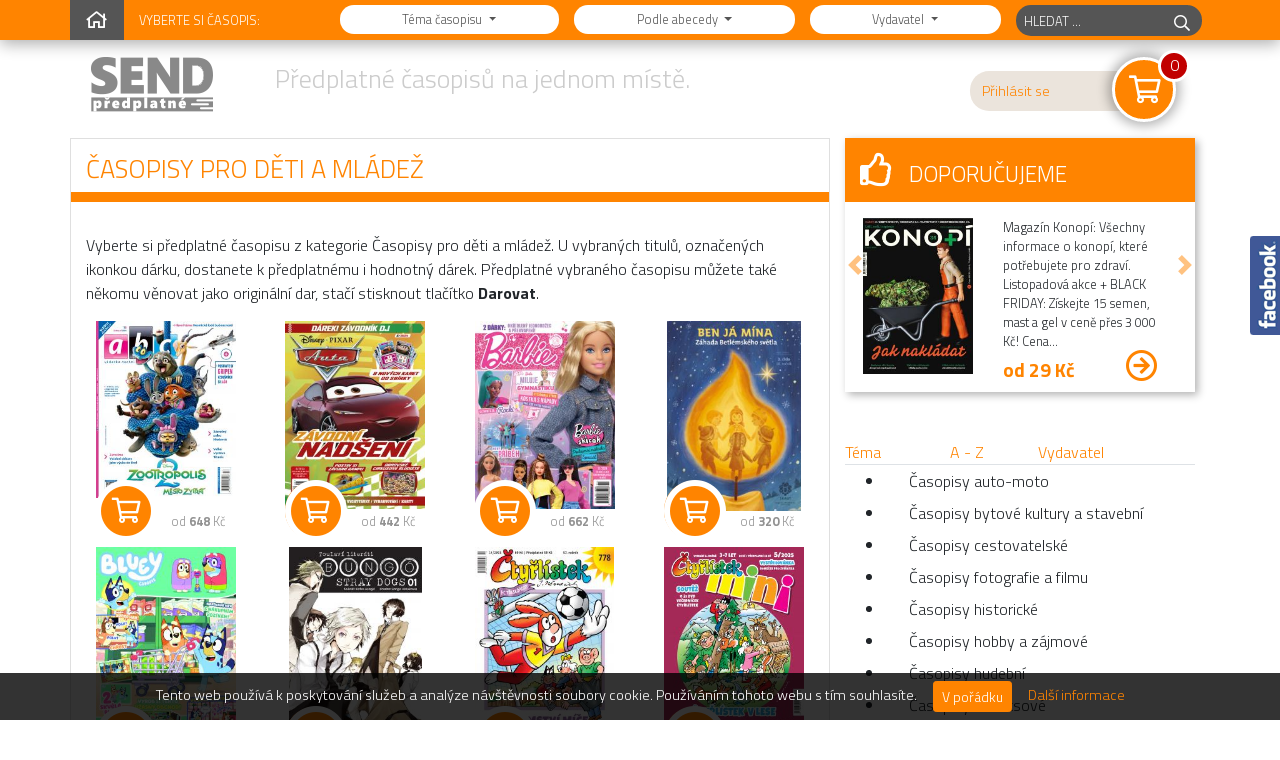

--- FILE ---
content_type: text/html; charset=UTF-8
request_url: https://send.cz/casopisy-tema/12/casopisy-pro-deti-a-mladez
body_size: 20580
content:
<!--  --><!DOCTYPE html>
<html lang="cs">
  <head>
  	<meta charset="utf-8">
    <meta name="viewport" content="width=device-width, initial-scale=1">
    <title>
      Časopisy pro děti a mládež - předplatné - SEND.CZ    </title>
    <link rel="canonical" href="https://send.cz/casopisy-tema/12/casopisy-pro-deti-a-mladez" />	<link rel="preconnect" href="https://www.google-analytics.com" crossorigin />
	<link rel="preconnect" href="https://www.googletagmanager.com" crossorigin />
    <link rel="preconnect" href="https://fonts.gstatic.com" crossorigin />
    <link rel="preconnect" href="https://pro.fontawesome.com" crossorigin />
    <link rel="preconnect" href="https://code.jquery.com" crossorigin />
    <link rel="preconnect" href="https://stackpath.bootstrapcdn.com" crossorigin />
    <link rel="preconnect" href="https://fonts.googleapis.com/" crossorigin />
    <link href='//fonts.googleapis.com/css?family=Titillium+Web:700,300&amp;subset=latin-ext,latin&amp;display=swap' rel='preload' as='style' type='text/css'>
    <link href='//fonts.googleapis.com/css?family=Titillium+Web:700,300&amp;subset=latin-ext,latin&amp;display=swap' rel='stylesheet' type='text/css' media='print' onload="this.media='all'">
	<noscript><link href='//fonts.googleapis.com/css?family=Titillium+Web:700,300&amp;subset=latin-ext,latin&amp;display=swap' rel='stylesheet' type='text/css'></noscript>
        <meta name="description" content="Časopisy pro děti a mládež. Hledáte předplatné těchto časopisů? Podívejte se na naší bohatou nabídku. U nás najdete nejvýhodnější varianty předplatného, levněji než v trafice, vybrané varianty předplatného s dárky pro předplatitele a vždy vám spolehlivě doručíme časopis až domů." />    <meta name="keywords" content="Předplatné, časopisy, periodika, magazíny, pravidelné, pohodové, čtení, SEND, " />
    <meta property="og:site_name" content="Send.cz" />
        <meta name="author" content="ArtBox" />
    <meta name="robots" content="index,follow" />
    <link rel="icon" type="image/png" href="https://www.send.cz/favicon.png" />
	<link href="https://stackpath.bootstrapcdn.com/bootstrap/4.1.3/css/bootstrap.min.css" rel="stylesheet" type="text/css">
<link rel="stylesheet" href="https://pro.fontawesome.com/releases/v5.4.2/css/regular.css" crossorigin="anonymous">
<link rel="stylesheet" href="https://pro.fontawesome.com/releases/v5.4.2/css/fontawesome.css" crossorigin="anonymous">
<link rel="stylesheet" href="/css/send18.min.css?ver=10356">
    <!-- GTM -->
<script>(function(w,d,s,l,i){w[l]=w[l]||[];w[l].push({'gtm.start':
new Date().getTime(),event:'gtm.js'});var f=d.getElementsByTagName(s)[0],
j=d.createElement(s),dl=l!='dataLayer'?'&l='+l:'';j.async=true;j.src=
'https://www.googletagmanager.com/gtm.js?id='+i+dl;f.parentNode.insertBefore(j,f);
})(window,document,'script','dataLayer','GTM-KNRLRP8');</script>
<!-- End GTM -->	
</head>
<body>
<!-- GTM NS -->
<noscript><iframe src="https://www.googletagmanager.com/ns.html?id=GTM-KNRLRP8"
height="0" width="0" style="display:none;visibility:hidden"></iframe></noscript>
<!-- End GTM NS -->
 <script src="https://ajax.googleapis.com/ajax/libs/jquery/3.5.1/jquery.min.js"></script><script src="https://stackpath.bootstrapcdn.com/bootstrap/4.3.1/js/bootstrap.bundle.min.js"></script>
<script defer type="text/javascript" src="/cache/th-tituly.php"></script>
<script defer type="text/javascript" src="/js/send.functions.js?v=002"></script>
<script defer type="text/javascript" src="/js/bootstrap3-typeahead.js"></script>
    
    <script type="text/javascript">
	var fb_side_loaded = false;
    function ImgDeferLoad() {
    	var imgDefer = document.getElementsByTagName('img');
    	for (var i=0; i<imgDefer.length; i++) {
    	if(imgDefer[i].getAttribute('data-src')) {
    	imgDefer[i].setAttribute('src',imgDefer[i].getAttribute('data-src'));
    	} } }
    
    	
    $(window).on('load', function () {        
    	ImgDeferLoad();
        NormalizeCarouselSlides("#carousel-doporucujeme");
		$("#naseptavac").on("focus",  function () {
			Naseptavac();
		});

$('.typeahead').on('keydown', function(e) {
  if (e.keyCode == 13) {
      $('#naseptavacform').submit();
  }
})

  	  	$('#loginForm').submit(function() {
	  	  	var content = $.ajax({
                url: "/userstatus.php?u=" + $("#name").val(),
                async: false
            }).responseText;
            if(content == "p") { $("#loginForm").attr("action", "https://send.cz/publisher_access/login.php"); }
  	  	});
  	  	
  	  $('.bs-modal-login').on('show.bs.modal', function (e) { 
  		var loginid = $(document.activeElement).attr('id');
		if(loginid == "login-main"){
			$("#login-type").val("main");
		} else { $("#login-type").val(""); }; 
  		});   	 
  	  	  	
  	 	generate_fb_side();
	 $(window).scroll(function () {
			if ($(this).scrollTop() > 50) {
				$('#back-to-top').fadeIn();
			} else {
				$('#back-to-top').fadeOut();
			}
		});
		$('#back-to-top').click(function () {
			$('body,html').animate({
				scrollTop: 0
			}, 400);
			return false;
		});

				$('.cookie-ok button').click(function()
		{
			var date = new Date();
			date.setFullYear(date.getFullYear() + 5);
			document.cookie = 'cookie-ok=1; path=/; expires=' + date.toGMTString();
			$('.cookie-ok').hide();
		});
		   
	});

	function NormalizeCarouselSlides(carouselID) {
		var items = $(carouselID + " .carousel-inner .carousel-item"), heights = [], tallest;
	    items.each(function() { //add heights to array
            heights.push($(this).height());
        });
        tallest = Math.max.apply(null, heights); //cache largest value
        items.each(function() {
            $(this).css('min-height',tallest + 'px');
        });
	}   
	
	function generate_fb_side(){
		  var facebook= null;
		  $('<div id="facebook" class="position-fixed" style="top:145px; right:0; height: 292px; width:30px; z-index:1001;"></div>').appendTo('body');
		  facebook = $('#facebook');

		  if(facebook != null)
		  {
		    $('<div id="fb-button" style="position:absolute; left:0px; width:30px; height: 190px; background: url(/imgs/fb_float.png) no-repeat bottom left; z-index: 1001;"></div>').appendTo('#facebook');
		    $('<div id="fb-box" style="background:#fff; overflow:hidden; position: absolute; left: 30px; height:292px;z-index: 1001;"></div>').appendTo('#facebook');		    

		    $(facebook).mouseover(
		      function(){
				if(!fb_side_loaded) $('<iframe src="https://www.facebook.com/plugins/likebox.php?href=http%3A%2F%2Fwww.facebook.com%2Fsend.cz&amp;width=292&amp;height=290&amp;colorscheme=light&amp;show_faces=true&amp;border_color&amp;stream=false&amp;header=true&locale=cs_CZ" scrolling="no" frameborder="0" style="border:none; overflow:hidden; width:292px; height:290px; allowTransparency="true"></iframe>').appendTo('#fb-box');
				fb_side_loaded = true;
		        $(this).animate({width:328},{duration:600,queue:false});
		      });
		    $(facebook).mouseout(
		      function(){
		        $(this).animate({width:30},{duration:600,queue:false});
		      });
		  }
		};
		
		var naseptavacReady = false;	
		
		function Naseptavac()
		{		
			if(!naseptavacReady)
			{
				naseptavacReady = true;
				$(".typeahead").typeahead({
					source: thTituly.tituly,
					items: 15,
					minLength: 2,
					autoSelect: false,
					displayText: function(item){
					  if (item.name == undefined) return item;
					  return '<a href="/casopis/' + item.title_id + '/' + item.title_url +  '"><img src="/imgs/casopis/titulka/n/' + item.title_id + '.jpg" align="left"> ' + item.name + '</a>';  
					}, 
					highlighter:  function(item){ return item; },
					afterSelect:  function(item){ $("#naseptavac").val(item.name);window.location.href = "/casopis/" + item.title_id + "/" + item.title_url + ""; },
					theme: "bootstrap4"
					}
					);
			}	
		}		
    </script>
    
<!--[if lt IE 9]>
<script src="https://oss.maxcdn.com/libs/html5shiv/3.7.0/html5shiv.js"></script>
<script src="https://oss.maxcdn.com/libs/respond.js/1.4.2/respond.min.js"></script>
<![endif]-->
 <!-- lista -->
<div class="container-fluid lista-outer d-print-none">
	<div class="container">
		<div class="lista">
			<div class="lista-home">
				<a href="/" aria-hidden="true"><i class="far fa-home" aria-hidden="true"></i></a>
			</div>
			<div class="lista-menu d-none d-md-flex">
					<div class="lista-menu-text d-none d-lg-flex">Vyberte si časopis:</div>
					<div class="lista-menu-input ml-3 ml-lg-0">
	
						<div class="dropdown">
								<button type="button" class="btn btn-sm btn-default dropdown-toggle header-filtr-btn"  id="dropdownMenuButton" data-toggle="dropdown" aria-haspopup="true" aria-expanded="false">
								Téma časopisu
								</button>
								<ul class="dropdown-menu" role="menu">
									<!-- menu-catalog = 29.11.2025 07:03:07-->			

			<li><a class="dropdown-item" href="/casopisy-tema/4/casopisy-auto-moto" title="Časopisy auto-moto">Časopisy auto-moto</a></li>
			<li><a class="dropdown-item" href="/casopisy-tema/5/casopisy-bytove-kultury-a-stavebni" title="Časopisy bytové kultury a stavební">Časopisy bytové kultury a stavební</a></li>
			<li><a class="dropdown-item" href="/casopisy-tema/33/casopisy-cestovatelske" title="Časopisy cestovatelské">Časopisy cestovatelské</a></li>
			<li><a class="dropdown-item" href="/casopisy-tema/54/casopisy-fotografie-a-filmu" title="Časopisy fotografie a filmu">Časopisy fotografie a filmu</a></li>
			<li><a class="dropdown-item" href="/casopisy-tema/59/casopisy-historicke" title="Časopisy historické">Časopisy historické</a></li>
			<li><a class="dropdown-item" href="/casopisy-tema/16/casopisy-hobby-a-zajmove" title="Časopisy hobby a zájmové">Časopisy hobby a zájmové</a></li>
			<li><a class="dropdown-item" href="/casopisy-tema/8/casopisy-hudebni" title="Časopisy hudební">Časopisy hudební</a></li>
			<li><a class="dropdown-item" href="/casopisy-tema/70/casopisy-komiksove" title="Časopisy komiksové">Časopisy komiksové</a></li>
			<li><a class="dropdown-item" href="/casopisy-tema/66/casopisy-krizovkarske-a-lustitelske" title="Časopisy křížovkářské a luštitelské">Časopisy křížovkářské a luštitelské</a></li>
			<li><a class="dropdown-item" href="/casopisy-tema/9/casopisy-kulturni" title="Časopisy kulturní">Časopisy kulturní</a></li>
			<li><a class="dropdown-item" href="/casopisy-tema/10/casopisy-odborne" title="Časopisy odborné">Časopisy odborné</a></li>
			<li><a class="dropdown-item" href="/casopisy-tema/11/casopisy-pocitacove-a-herni" title="Časopisy počítačové a herní">Časopisy počítačové a herní</a></li>
			<li><a class="dropdown-item" href="/casopisy-tema/71/casopisy-pravnicke" title="Časopisy právnické">Časopisy právnické</a></li>
			<li><a class="dropdown-item" href="/casopisy-tema/12/casopisy-pro-deti-a-mladez" title="Časopisy pro děti a mládež">Časopisy pro děti a mládež</a></li>
			<li><a class="dropdown-item" href="/casopisy-tema/49/casopisy-pro-muze" title="Časopisy pro muže">Časopisy pro muže</a></li>
			<li><a class="dropdown-item" href="/casopisy-tema/6/casopisy-pro-zeny" title="Časopisy pro ženy">Časopisy pro ženy</a></li>
			<li><a class="dropdown-item" href="/casopisy-tema/68/casopisy-prirodovedne" title="Časopisy přírodovědné">Časopisy přírodovědné</a></li>
			<li><a class="dropdown-item" href="/casopisy-tema/13/casopisy-spolecenske" title="Časopisy společenské">Časopisy společenské</a></li>
			<li><a class="dropdown-item" href="/casopisy-tema/14/casopisy-sportovni" title="Časopisy sportovní">Časopisy sportovní</a></li>
			<li><a class="dropdown-item" href="/casopisy-tema/64/casopisy-televizni" title="Časopisy televizní">Časopisy televizní</a></li>
			<li><a class="dropdown-item" href="/casopisy-tema/38/casopisy-vareni-a-gastronomie" title="Časopisy vaření a gastronomie">Časopisy vaření a gastronomie</a></li>
			<li><a class="dropdown-item" href="/casopisy-tema/15/casopisy-vzdelavaci-a-vychovne" title="Časopisy vzdělávací a výchovné">Časopisy vzdělávací a výchovné</a></li>
			<li><a class="dropdown-item" href="/casopisy-tema/18/casopisy-zahradni-a-zemedelske" title="Časopisy zahradní a zemědělské">Časopisy zahradní a zemědělské</a></li>
			<li><a class="dropdown-item" href="/casopisy-tema/17/casopisy-zdravotni-pece" title="Časopisy zdravotní péče">Časopisy zdravotní péče</a></li>
			<li><a class="dropdown-item" href="/casopisy-tema/19/casopisy-zpravodajske" title="Časopisy zpravodajské">Časopisy zpravodajské</a></li>
			<li><a class="dropdown-item" href="/casopisy-tema/107/knihy-a-publikace" title="Knihy a publikace">Knihy a publikace</a></li>
			<li><a class="dropdown-item" href="/casopisy-tema/73/kolekce-pro-sberatele" title="Kolekce pro sběratele">Kolekce pro sběratele</a></li>
			<li><a class="dropdown-item" href="/casopisy-tema/108/merchandising-kalendare" title="Merchandising (kalendáře, ...)">Merchandising (kalendáře, ...)</a></li>
			<li><a class="dropdown-item" href="/casopisy-tema/110/noviny-a-denni-tisk" title="Noviny a denní tisk">Noviny a denní tisk</a></li>
			<li><a class="dropdown-item" href="/casopisy-tema/79/publikace-harlequin" title="Publikace Harlequin">Publikace Harlequin</a></li>
			<li><a class="dropdown-item" href="/casopisy-tema/98/romanove-sesity-moba" title="Románové sešity MOBA">Románové sešity MOBA</a></li>
	


								</ul>
					  </div>
	
					</div>
	
					<div class="lista-menu-input">
						<div class="dropdown">
									<button type="button" class="btn btn-sm btn-default dropdown-toggle header-filtr-btn"  id="dropdownMenuButton" data-toggle="dropdown" aria-haspopup="true" aria-expanded="false">
										Podle abecedy 
									</button>
									<ul class="dropdown-menu" role="menu">
										<!-- menu-alpha = 29.11.2025 07:03:07-->			

          <li><a class="dropdown-item" href="/casopisy-abc/A" title="A - B">A - B</a></li>
          <li><a class="dropdown-item" href="/casopisy-abc/C" title="C - D">C - D</a></li>
          <li><a class="dropdown-item" href="/casopisy-abc/E" title="E - F">E - F</a></li>
          <li><a class="dropdown-item" href="/casopisy-abc/G" title="G - H">G - H</a></li>
          <li><a class="dropdown-item" href="/casopisy-abc/I" title="I - J">I - J</a></li>
          <li><a class="dropdown-item" href="/casopisy-abc/K" title="K - L">K - L</a></li>
          <li><a class="dropdown-item" href="/casopisy-abc/M" title="M - N">M - N</a></li>
          <li><a class="dropdown-item" href="/casopisy-abc/O" title="O - P">O - P</a></li>
          <li><a class="dropdown-item" href="/casopisy-abc/Q" title="Q - R">Q - R</a></li>
          <li><a class="dropdown-item" href="/casopisy-abc/S" title="S - T">S - T</a></li>
          <li><a class="dropdown-item" href="/casopisy-abc/U" title="U - V">U - V</a></li>
          <li><a class="dropdown-item" href="/casopisy-abc/W" title="W - X">W - X</a></li>
          <li><a class="dropdown-item" href="/casopisy-abc/Y" title="Y - Z">Y - Z</a></li>



									</ul>								
						</div>
					</div>				
	
					<div class="lista-menu-input">
							<div class="dropdown">
										<button type="button" class="btn btn-sm btn-default dropdown-toggle header-filtr-btn"  id="dropdownMenuButton" data-toggle="dropdown" aria-haspopup="true" aria-expanded="false">
											Vydavatel 
										</button>
										<ul class="dropdown-menu" role="menu">
											<!-- menu-publisher = 29.11.2025 07:03:05-->			

          <li><a class="dropdown-item" href="/vydavatel/ab#ab" title="A - B">A - B</a>
          </li>
          <li><a class="dropdown-item" href="/vydavatel/cd#cd" title="C - D">C - D</a>
          </li>
          <li><a class="dropdown-item" href="/vydavatel/ef#ef" title="E - F">E - F</a>
          </li>
          <li><a class="dropdown-item" href="/vydavatel/gh#gh" title="G - H">G - H</a>
          </li>
          <li><a class="dropdown-item" href="/vydavatel/ij#ij" title="I - J">I - J</a>
          </li>
          <li><a class="dropdown-item" href="/vydavatel/kl#kl" title="K - L">K - L</a>
          </li>
          <li><a class="dropdown-item" href="/vydavatel/mn#mn" title="M - N">M - N</a>
          </li>
          <li><a class="dropdown-item" href="/vydavatel/op#op" title="O - P">O - P</a>
          </li>
          <li><a class="dropdown-item" href="/vydavatel/qr#qr" title="Q - R">Q - R</a>
          </li>
          <li><a class="dropdown-item" href="/vydavatel/st#st" title="S - T">S - T</a>
          </li>
          <li><a class="dropdown-item" href="/vydavatel/uv#uv" title="U - V">U - V</a>
          </li>
          <li><a class="dropdown-item" href="/vydavatel/wx#wx" title="W - X">W - X</a>
          </li>
          <li><a class="dropdown-item" href="/vydavatel/yz#yz" title="Y - Z">Y - Z</a>
          </li>
          <li><a class="dropdown-item" href="/vydavatel/09#09" title="0 - 9">0 - 9</a>
          </li>
          



										</ul>								
							</div>
						</div>				
				</div>
	
			
			<div class="lista-hledej">
					<form action="/hledej" id="naseptavacform" method="get" role="search" accept-charset="utf-8">
						<input name="action" type="hidden" value="search">
						<div class="input-group">
							<input type="text" name="keyw" class="form-control form-control-sm ui-autocomplete-input typeahead" aria-label="hledaný titul" id="naseptavac" placeholder="HLEDAT ..." autocomplete="off">
							<div class="input-group-append">
								<button style="width: 40px;" class="btn btn-outline-secondary form-control-sm" aria-label="hledej" type="submit"><i class="far fa-search"></i></button>
							</div>
						</div>
					</form>
			</div>
		</div>
	</div>
</div>
<!-- /lista hlavicka -->
<!-- hlavicka  -->
<header class="container d-print-none">
	<div class="row">
			<div class="col-4 col-md-2 header-logo"><a href="/"><img src="/imgs/send_predplatne-logo-hlavicka-2019.png?v=2" width="134" height="59" class="img-fluid" alt="SEND Předplatné - logo" loading="lazy"></a></div>
			<div class="col-md-7 d-none d-md-block header-slogan">Předplatné časopisů na jednom místě.</div>
						<div class="col-8 col-md-3 text-right header-kosik">
								<div class="header-kosik-text"><span><a href="#" id="login-main" class="" data-toggle="modal" data-target=".bs-modal-login">Přihlásit se</a></span>					
				</div>
                    <div class="modal fade bs-modal-login" tabindex="-1" role="dialog" aria-hidden="true">
                      <div class="modal-dialog modal-sm">
                      <form action="" method="post" id="loginForm">
                        <div class="modal-content">
                          <div class="modal-header">
                          	<h5 class="modal-title">Přihlášení uživatele </h5>
                          	<button type="button" class="close" data-dismiss="modal" aria-hidden="true" style="text-shadow:0;opacity:1;">
<span class="fa-stack" style="font-size: 0.7rem;position:relative;right:0;">
	<i class="far sendicon-circle fa-stack-2x" ></i>
	<i class="far fa-times fa-stack-1x" style="color:#ffffff;"></i>		
</span>
							</button>
                          </div>
                          <div class="modal-body">
						  <p class="text-center">
						  Vážení zákazníci, děkujeme Vám za zájem o předplatné. 
						  Připravili jsme pro Vás nové a moderní prostředí pro správu Vašeho předplatného, 
						  které najdete na adrese <a href="https://muj.send.cz/">muj.send.cz</a>. 
						  Věříme, že se Vám bude líbit.
						 	<br> 
							 <div class="form-group">
						  	<a class="btn btn-warning btn-lg btn-block" href="https://muj.send.cz/register" name="submit_login">Registrovat se</a>
							  </div> 
						  </p>

                          </div>
						  </div>
                        </form>
                      </div>
                    </div>				
								
				<a href="/kosik" title="Košík"><span class="fa-stack">
					<i class="far sendicon-circle fa-stack-2x box-stin ikona-okraj" ></i>
					<i class="far fa-shopping-cart fa-stack-1x" style="color:#ffffff; font-size: 80%;"></i>						
				</span></a>
				<div class="header-kosik-pocet">0</div>
			</div>
				</div>
	
</header>
<!-- /hlavicka --> 
    <!-- content -->       
        	<div class="container">
	<div class="row">
		<div class="col-md-8 titul-main box-linka-seda mb-5">

			<div class="row">
				<div class="col page-title">
					<h1>Časopisy pro děti a mládež</h1>
				</div> 
			</div>

			<div class="row objednavka-header">
			    <div class="col-md-12 pt-3 mb-3">
			     Vyberte si předplatné časopisu z kategorie Časopisy pro děti a mládež. U vybraných titulů, označených ikonkou dárku, dostanete k předplatnému i hodnotný dárek.
			     Předplatné vybraného časopisu můžete také někomu věnovat jako originální dar, stačí stisknout tlačítko <b>Darovat</b>.
			    </div>
			</div>

	<div class="row hp-top-casopisy align-items-end justify-content-start">
							<div class="col-6 col-md-4 col-lg-3 hp-top-casopis mb-3 text-center">
				<a href="/casopis/11111/abc" title="abc"><img src="[data-uri]" data-src="/imgs/casopis/titulka/n/11111.jpg" alt="obálka časopisu abc"></a>			
				<div class="hp-top-cena">od <b>648</b> Kč
					<div class="hp-top-ikona">
						<a href="/kosik/vlozit/11111" title="Vložit časopis abc do košíku"><span class="fa-stack">
							<i class="far sendicon-circle fa-stack-2x"></i>
							<i class="far fa-circle fa-stack-2x" style="color:#ffffff;"></i>
							<i class="far fa-shopping-cart fa-stack-1x" style="color:#ffffff; font-size: 80%;"></i>
						</span></a>
					</div>
				</div>
			</div>
							<div class="col-6 col-md-4 col-lg-3 hp-top-casopis mb-3 text-center">
				<a href="/casopis/605/auta" title="Auta"><img src="[data-uri]" data-src="/imgs/casopis/titulka/n/605.jpg" alt="obálka časopisu Auta"></a>			
				<div class="hp-top-cena">od <b>442</b> Kč
					<div class="hp-top-ikona">
						<a href="/kosik/vlozit/605" title="Vložit časopis Auta do košíku"><span class="fa-stack">
							<i class="far sendicon-circle fa-stack-2x"></i>
							<i class="far fa-circle fa-stack-2x" style="color:#ffffff;"></i>
							<i class="far fa-shopping-cart fa-stack-1x" style="color:#ffffff; font-size: 80%;"></i>
						</span></a>
					</div>
				</div>
			</div>
							<div class="col-6 col-md-4 col-lg-3 hp-top-casopis mb-3 text-center">
				<a href="/casopis/433/barbie" title="BARBIE"><img src="[data-uri]" data-src="/imgs/casopis/titulka/n/433.jpg" alt="obálka časopisu BARBIE"></a>			
				<div class="hp-top-cena">od <b>662</b> Kč
					<div class="hp-top-ikona">
						<a href="/kosik/vlozit/433" title="Vložit časopis BARBIE do košíku"><span class="fa-stack">
							<i class="far sendicon-circle fa-stack-2x"></i>
							<i class="far fa-circle fa-stack-2x" style="color:#ffffff;"></i>
							<i class="far fa-shopping-cart fa-stack-1x" style="color:#ffffff; font-size: 80%;"></i>
						</span></a>
					</div>
				</div>
			</div>
							<div class="col-6 col-md-4 col-lg-3 hp-top-casopis mb-3 text-center">
				<a href="/casopis/1149/ben-ja-mina" title="Ben Já Mína"><img src="[data-uri]" data-src="/imgs/casopis/titulka/n/1149.jpg" alt="obálka časopisu Ben Já Mína"></a>			
				<div class="hp-top-cena">od <b>320</b> Kč
					<div class="hp-top-ikona">
						<a href="/kosik/vlozit/1149" title="Vložit časopis Ben Já Mína do košíku"><span class="fa-stack">
							<i class="far sendicon-circle fa-stack-2x"></i>
							<i class="far fa-circle fa-stack-2x" style="color:#ffffff;"></i>
							<i class="far fa-shopping-cart fa-stack-1x" style="color:#ffffff; font-size: 80%;"></i>
						</span></a>
					</div>
				</div>
			</div>
							<div class="col-6 col-md-4 col-lg-3 hp-top-casopis mb-3 text-center">
				<a href="/casopis/14915/bluey" title="Bluey"><img src="[data-uri]" data-src="/imgs/casopis/titulka/n/14915.jpg" alt="obálka časopisu Bluey"></a>			
				<div class="hp-top-cena">od <b>199</b> Kč
					<div class="hp-top-ikona">
						<a href="/kosik/vlozit/14915" title="Vložit časopis Bluey do košíku"><span class="fa-stack">
							<i class="far sendicon-circle fa-stack-2x"></i>
							<i class="far fa-circle fa-stack-2x" style="color:#ffffff;"></i>
							<i class="far fa-shopping-cart fa-stack-1x" style="color:#ffffff; font-size: 80%;"></i>
						</span></a>
					</div>
				</div>
			</div>
							<div class="col-6 col-md-4 col-lg-3 hp-top-casopis mb-3 text-center">
				<a href="/casopis/13651/bungo-stray-dogs-toulavi-literati" title="BUNGÓ STRAY DOGS – TOULAVÍ LITERÁTI"><img src="[data-uri]" data-src="/imgs/casopis/titulka/n/13651.jpg" alt="obálka časopisu BUNGÓ STRAY DOGS – TOULAVÍ LITERÁTI"></a>			
				<div class="hp-top-cena">od <b>249</b> Kč
					<div class="hp-top-ikona">
						<a href="/kosik/vlozit/13651" title="Vložit časopis BUNGÓ STRAY DOGS – TOULAVÍ LITERÁTI do košíku"><span class="fa-stack">
							<i class="far sendicon-circle fa-stack-2x"></i>
							<i class="far fa-circle fa-stack-2x" style="color:#ffffff;"></i>
							<i class="far fa-shopping-cart fa-stack-1x" style="color:#ffffff; font-size: 80%;"></i>
						</span></a>
					</div>
				</div>
			</div>
							<div class="col-6 col-md-4 col-lg-3 hp-top-casopis mb-3 text-center">
				<a href="/casopis/1183/ctyrlistek" title="Čtyřlístek"><img src="[data-uri]" data-src="/imgs/casopis/titulka/n/1183.jpg" alt="obálka časopisu Čtyřlístek"></a>			
				<div class="hp-top-cena">od <b>394</b> Kč
					<div class="hp-top-ikona">
						<a href="/kosik/vlozit/1183" title="Vložit časopis Čtyřlístek do košíku"><span class="fa-stack">
							<i class="far sendicon-circle fa-stack-2x"></i>
							<i class="far fa-circle fa-stack-2x" style="color:#ffffff;"></i>
							<i class="far fa-shopping-cart fa-stack-1x" style="color:#ffffff; font-size: 80%;"></i>
						</span></a>
					</div>
				</div>
			</div>
							<div class="col-6 col-md-4 col-lg-3 hp-top-casopis mb-3 text-center">
				<a href="/casopis/1397/ctyrlistek-mini" title="Čtyřlístek MINI"><img src="[data-uri]" data-src="/imgs/casopis/titulka/n/1397.jpg" alt="obálka časopisu Čtyřlístek MINI"></a>			
				<div class="hp-top-cena">od <b>345</b> Kč
					<div class="hp-top-ikona">
						<a href="/kosik/vlozit/1397" title="Vložit časopis Čtyřlístek MINI do košíku"><span class="fa-stack">
							<i class="far sendicon-circle fa-stack-2x"></i>
							<i class="far fa-circle fa-stack-2x" style="color:#ffffff;"></i>
							<i class="far fa-shopping-cart fa-stack-1x" style="color:#ffffff; font-size: 80%;"></i>
						</span></a>
					</div>
				</div>
			</div>
							<div class="col-6 col-md-4 col-lg-3 hp-top-casopis mb-3 text-center">
				<a href="/casopis/1184/ctyrlistek-special" title="Čtyřlístek speciál"><img src="[data-uri]" data-src="/imgs/casopis/titulka/n/1184.jpg" alt="obálka časopisu Čtyřlístek speciál"></a>			
				<div class="hp-top-cena">od <b>207</b> Kč
					<div class="hp-top-ikona">
						<a href="/kosik/vlozit/1184" title="Vložit časopis Čtyřlístek speciál do košíku"><span class="fa-stack">
							<i class="far sendicon-circle fa-stack-2x"></i>
							<i class="far fa-circle fa-stack-2x" style="color:#ffffff;"></i>
							<i class="far fa-shopping-cart fa-stack-1x" style="color:#ffffff; font-size: 80%;"></i>
						</span></a>
					</div>
				</div>
			</div>
							<div class="col-6 col-md-4 col-lg-3 hp-top-casopis mb-3 text-center">
				<a href="/casopis/13650/dandadan" title="Dandadan"><img src="[data-uri]" data-src="/imgs/casopis/titulka/n/13650.jpg" alt="obálka časopisu Dandadan"></a>			
				<div class="hp-top-cena">od <b>249</b> Kč
					<div class="hp-top-ikona">
						<a href="/kosik/vlozit/13650" title="Vložit časopis Dandadan do košíku"><span class="fa-stack">
							<i class="far sendicon-circle fa-stack-2x"></i>
							<i class="far fa-circle fa-stack-2x" style="color:#ffffff;"></i>
							<i class="far fa-shopping-cart fa-stack-1x" style="color:#ffffff; font-size: 80%;"></i>
						</span></a>
					</div>
				</div>
			</div>
							<div class="col-6 col-md-4 col-lg-3 hp-top-casopis mb-3 text-center">
				<a href="/casopis/10543/dinosauri" title="Dinosauři"><img src="[data-uri]" data-src="/imgs/casopis/titulka/n/10543.jpg" alt="obálka časopisu Dinosauři"></a>			
				<div class="hp-top-cena">od <b>129</b> Kč
					<div class="hp-top-ikona">
						<a href="/kosik/vlozit/10543" title="Vložit časopis Dinosauři do košíku"><span class="fa-stack">
							<i class="far sendicon-circle fa-stack-2x"></i>
							<i class="far fa-circle fa-stack-2x" style="color:#ffffff;"></i>
							<i class="far fa-shopping-cart fa-stack-1x" style="color:#ffffff; font-size: 80%;"></i>
						</span></a>
					</div>
				</div>
			</div>
							<div class="col-6 col-md-4 col-lg-3 hp-top-casopis mb-3 text-center">
				<a href="/casopis/14916/gabinin-kouzelny-domek" title="Gábinin kouzelný domek"><img src="[data-uri]" data-src="/imgs/casopis/titulka/n/14916.jpg" alt="obálka časopisu Gábinin kouzelný domek"></a>			
				<div class="hp-top-cena">od <b>199</b> Kč
					<div class="hp-top-ikona">
						<a href="/kosik/vlozit/14916" title="Vložit časopis Gábinin kouzelný domek do košíku"><span class="fa-stack">
							<i class="far sendicon-circle fa-stack-2x"></i>
							<i class="far fa-circle fa-stack-2x" style="color:#ffffff;"></i>
							<i class="far fa-shopping-cart fa-stack-1x" style="color:#ffffff; font-size: 80%;"></i>
						</span></a>
					</div>
				</div>
			</div>
							<div class="col-6 col-md-4 col-lg-3 hp-top-casopis mb-3 text-center">
				<a href="/casopis/11348/ghostforce" title="Ghostforce"><img src="[data-uri]" data-src="/imgs/casopis/titulka/n/11348.jpg" alt="obálka časopisu Ghostforce"></a>			
				<div class="hp-top-cena">od <b>119</b> Kč
					<div class="hp-top-ikona">
						<a href="/kosik/vlozit/11348" title="Vložit časopis Ghostforce do košíku"><span class="fa-stack">
							<i class="far sendicon-circle fa-stack-2x"></i>
							<i class="far fa-circle fa-stack-2x" style="color:#ffffff;"></i>
							<i class="far fa-shopping-cart fa-stack-1x" style="color:#ffffff; font-size: 80%;"></i>
						</span></a>
					</div>
				</div>
			</div>
							<div class="col-6 col-md-4 col-lg-3 hp-top-casopis mb-3 text-center">
				<a href="/casopis/11350/horse-club-schleich" title="Horse Club – Schleich"><img src="[data-uri]" data-src="/imgs/casopis/titulka/n/11350.jpg" alt="obálka časopisu Horse Club – Schleich"></a>			
				<div class="hp-top-cena">od <b>149</b> Kč
					<div class="hp-top-ikona">
						<a href="/kosik/vlozit/11350" title="Vložit časopis Horse Club – Schleich do košíku"><span class="fa-stack">
							<i class="far sendicon-circle fa-stack-2x"></i>
							<i class="far fa-circle fa-stack-2x" style="color:#ffffff;"></i>
							<i class="far fa-shopping-cart fa-stack-1x" style="color:#ffffff; font-size: 80%;"></i>
						</span></a>
					</div>
				</div>
			</div>
							<div class="col-6 col-md-4 col-lg-3 hp-top-casopis mb-3 text-center">
				<a href="/casopis/548/hot-wheels" title="Hot Wheels"><img src="[data-uri]" data-src="/imgs/casopis/titulka/n/548.jpg" alt="obálka časopisu Hot Wheels"></a>			
				<div class="hp-top-cena">od <b>713</b> Kč
					<div class="hp-top-ikona">
						<a href="/kosik/vlozit/548" title="Vložit časopis Hot Wheels do košíku"><span class="fa-stack">
							<i class="far sendicon-circle fa-stack-2x"></i>
							<i class="far fa-circle fa-stack-2x" style="color:#ffffff;"></i>
							<i class="far fa-shopping-cart fa-stack-1x" style="color:#ffffff; font-size: 80%;"></i>
						</span></a>
					</div>
				</div>
			</div>
							<div class="col-6 col-md-4 col-lg-3 hp-top-casopis mb-3 text-center">
				<a href="/casopis/1434/hvezdicka" title="Hvězdička"><img src="[data-uri]" data-src="/imgs/casopis/titulka/n/1434.jpg" alt="obálka časopisu Hvězdička"></a>			
				<div class="hp-top-cena">od <b>499</b> Kč
					<div class="hp-top-ikona">
						<a href="/kosik/vlozit/1434" title="Vložit časopis Hvězdička do košíku"><span class="fa-stack">
							<i class="far sendicon-circle fa-stack-2x"></i>
							<i class="far fa-circle fa-stack-2x" style="color:#ffffff;"></i>
							<i class="far fa-shopping-cart fa-stack-1x" style="color:#ffffff; font-size: 80%;"></i>
						</span></a>
					</div>
				</div>
			</div>
							<div class="col-6 col-md-4 col-lg-3 hp-top-casopis mb-3 text-center">
				<a href="/casopis/1483/hvezdicka-special" title="Hvězdička speciál"><img src="[data-uri]" data-src="/imgs/casopis/titulka/n/1483.jpg" alt="obálka časopisu Hvězdička speciál"></a>			
				<div class="hp-top-cena">od <b>259</b> Kč
					<div class="hp-top-ikona">
						<a href="/kosik/vlozit/1483" title="Vložit časopis Hvězdička speciál do košíku"><span class="fa-stack">
							<i class="far sendicon-circle fa-stack-2x"></i>
							<i class="far fa-circle fa-stack-2x" style="color:#ffffff;"></i>
							<i class="far fa-shopping-cart fa-stack-1x" style="color:#ffffff; font-size: 80%;"></i>
						</span></a>
					</div>
				</div>
			</div>
							<div class="col-6 col-md-4 col-lg-3 hp-top-casopis mb-3 text-center">
				<a href="/casopis/14318/hvezdna-crew" title="Hvězdná Crew"><img src="[data-uri]" data-src="/imgs/casopis/titulka/n/14318.jpg" alt="obálka časopisu Hvězdná Crew"></a>			
				<div class="hp-top-cena">od <b>299</b> Kč
					<div class="hp-top-ikona">
						<a href="/kosik/vlozit/14318" title="Vložit časopis Hvězdná Crew do košíku"><span class="fa-stack">
							<i class="far sendicon-circle fa-stack-2x"></i>
							<i class="far fa-circle fa-stack-2x" style="color:#ffffff;"></i>
							<i class="far fa-shopping-cart fa-stack-1x" style="color:#ffffff; font-size: 80%;"></i>
						</span></a>
					</div>
				</div>
			</div>
							<div class="col-6 col-md-4 col-lg-3 hp-top-casopis mb-3 text-center">
				<a href="/casopis/1499/junior" title="JUNIOR"><img src="[data-uri]" data-src="/imgs/casopis/titulka/n/1499.jpg" alt="obálka časopisu JUNIOR"></a>			
				<div class="hp-top-cena">od <b>225</b> Kč
					<div class="hp-top-ikona">
						<a href="/kosik/vlozit/1499" title="Vložit časopis JUNIOR do košíku"><span class="fa-stack">
							<i class="far sendicon-circle fa-stack-2x"></i>
							<i class="far fa-circle fa-stack-2x" style="color:#ffffff;"></i>
							<i class="far fa-shopping-cart fa-stack-1x" style="color:#ffffff; font-size: 80%;"></i>
						</span></a>
					</div>
				</div>
			</div>
							<div class="col-6 col-md-4 col-lg-3 hp-top-casopis mb-3 text-center">
				<a href="/casopis/11779/kacer-donald" title="Kačer Donald"><img src="[data-uri]" data-src="/imgs/casopis/titulka/n/11779.jpg" alt="obálka časopisu Kačer Donald"></a>			
				<div class="hp-top-cena">od <b>442</b> Kč
					<div class="hp-top-ikona">
						<a href="/kosik/vlozit/11779" title="Vložit časopis Kačer Donald do košíku"><span class="fa-stack">
							<i class="far sendicon-circle fa-stack-2x"></i>
							<i class="far fa-circle fa-stack-2x" style="color:#ffffff;"></i>
							<i class="far fa-shopping-cart fa-stack-1x" style="color:#ffffff; font-size: 80%;"></i>
						</span></a>
					</div>
				</div>
			</div>
							<div class="col-6 col-md-4 col-lg-3 hp-top-casopis mb-3 text-center">
				<a href="/casopis/14363/kaja-a-bambulackuv-svet" title="Kája a Bambuláčkův svět"><img src="[data-uri]" data-src="/imgs/casopis/titulka/n/14363.jpg" alt="obálka časopisu Kája a Bambuláčkův svět"></a>			
				<div class="hp-top-cena">od <b>495</b> Kč
					<div class="hp-top-ikona">
						<a href="/kosik/vlozit/14363" title="Vložit časopis Kája a Bambuláčkův svět do košíku"><span class="fa-stack">
							<i class="far sendicon-circle fa-stack-2x"></i>
							<i class="far fa-circle fa-stack-2x" style="color:#ffffff;"></i>
							<i class="far fa-shopping-cart fa-stack-1x" style="color:#ffffff; font-size: 80%;"></i>
						</span></a>
					</div>
				</div>
			</div>
							<div class="col-6 col-md-4 col-lg-3 hp-top-casopis mb-3 text-center">
				<a href="/casopis/13283/klasicke-pohadky-ii" title="Klasické pohádky II"><img src="[data-uri]" data-src="/imgs/casopis/titulka/n/13283.jpg" alt="obálka časopisu Klasické pohádky II"></a>			
				<div class="hp-top-cena">od <b>148</b> Kč
					<div class="hp-top-ikona">
						<a href="/kosik/vlozit/13283" title="Vložit časopis Klasické pohádky II do košíku"><span class="fa-stack">
							<i class="far sendicon-circle fa-stack-2x"></i>
							<i class="far fa-circle fa-stack-2x" style="color:#ffffff;"></i>
							<i class="far fa-shopping-cart fa-stack-1x" style="color:#ffffff; font-size: 80%;"></i>
						</span></a>
					</div>
				</div>
			</div>
							<div class="col-6 col-md-4 col-lg-3 hp-top-casopis mb-3 text-center">
				<a href="/casopis/10983/knihy-mediakids" title="Knihy MediaKIDS"><img src="[data-uri]" data-src="/imgs/casopis/titulka/n/10983.jpg" alt="obálka časopisu Knihy MediaKIDS"></a>			
				<div class="hp-top-cena">od <b>349</b> Kč
					<div class="hp-top-ikona">
						<a href="/kosik/vlozit/10983" title="Vložit časopis Knihy MediaKIDS do košíku"><span class="fa-stack">
							<i class="far sendicon-circle fa-stack-2x"></i>
							<i class="far fa-circle fa-stack-2x" style="color:#ffffff;"></i>
							<i class="far fa-shopping-cart fa-stack-1x" style="color:#ffffff; font-size: 80%;"></i>
						</span></a>
					</div>
				</div>
			</div>
							<div class="col-6 col-md-4 col-lg-3 hp-top-casopis mb-3 text-center">
				<a href="/casopis/1446/kouzelne-cteni" title="Kouzelné čtení"><img src="[data-uri]" data-src="/imgs/casopis/titulka/n/1446.jpg" alt="obálka časopisu Kouzelné čtení"></a>			
				<div class="hp-top-cena">od <b>550</b> Kč
					<div class="hp-top-ikona">
						<a href="/kosik/vlozit/1446" title="Vložit časopis Kouzelné čtení do košíku"><span class="fa-stack">
							<i class="far sendicon-circle fa-stack-2x"></i>
							<i class="far fa-circle fa-stack-2x" style="color:#ffffff;"></i>
							<i class="far fa-shopping-cart fa-stack-1x" style="color:#ffffff; font-size: 80%;"></i>
						</span></a>
					</div>
				</div>
			</div>
							<div class="col-6 col-md-4 col-lg-3 hp-top-casopis mb-3 text-center">
				<a href="/casopis/13240/kralovstvi-pohadek" title="Království pohádek (stream)"><img src="[data-uri]" data-src="/imgs/casopis/titulka/n/13240.jpg" alt="obálka časopisu Království pohádek (stream)"></a>			
				<div class="hp-top-cena">od <b>50</b> Kč
					<div class="hp-top-ikona">
						<a href="/kosik/vlozit/13240" title="Vložit časopis Království pohádek (stream) do košíku"><span class="fa-stack">
							<i class="far sendicon-circle fa-stack-2x"></i>
							<i class="far fa-circle fa-stack-2x" style="color:#ffffff;"></i>
							<i class="far fa-shopping-cart fa-stack-1x" style="color:#ffffff; font-size: 80%;"></i>
						</span></a>
					</div>
				</div>
			</div>
							<div class="col-6 col-md-4 col-lg-3 hp-top-casopis mb-3 text-center">
				<a href="/casopis/13124/kufrik-puntik" title="Kufřík Puntík"><img src="[data-uri]" data-src="/imgs/casopis/titulka/n/13124.jpg" alt="obálka časopisu Kufřík Puntík"></a>			
				<div class="hp-top-cena">od <b>299</b> Kč
					<div class="hp-top-ikona">
						<a href="/kosik/vlozit/13124" title="Vložit časopis Kufřík Puntík do košíku"><span class="fa-stack">
							<i class="far sendicon-circle fa-stack-2x"></i>
							<i class="far fa-circle fa-stack-2x" style="color:#ffffff;"></i>
							<i class="far fa-shopping-cart fa-stack-1x" style="color:#ffffff; font-size: 80%;"></i>
						</span></a>
					</div>
				</div>
			</div>
							<div class="col-6 col-md-4 col-lg-3 hp-top-casopis mb-3 text-center">
				<a href="/casopis/1295/kutilek" title="Kutílek"><img src="[data-uri]" data-src="/imgs/casopis/titulka/n/1295.jpg" alt="obálka časopisu Kutílek"></a>			
				<div class="hp-top-cena">od <b>79</b> Kč
					<div class="hp-top-ikona">
						<a href="/kosik/vlozit/1295" title="Vložit časopis Kutílek do košíku"><span class="fa-stack">
							<i class="far sendicon-circle fa-stack-2x"></i>
							<i class="far fa-circle fa-stack-2x" style="color:#ffffff;"></i>
							<i class="far fa-shopping-cart fa-stack-1x" style="color:#ffffff; font-size: 80%;"></i>
						</span></a>
					</div>
				</div>
			</div>
							<div class="col-6 col-md-4 col-lg-3 hp-top-casopis mb-3 text-center">
				<a href="/casopis/12819/labyrinty" title="Labyrinty"><img src="[data-uri]" data-src="/imgs/casopis/titulka/n/12819.jpg" alt="obálka časopisu Labyrinty"></a>			
				<div class="hp-top-cena">od <b>99</b> Kč
					<div class="hp-top-ikona">
						<a href="/kosik/vlozit/12819" title="Vložit časopis Labyrinty do košíku"><span class="fa-stack">
							<i class="far sendicon-circle fa-stack-2x"></i>
							<i class="far fa-circle fa-stack-2x" style="color:#ffffff;"></i>
							<i class="far fa-shopping-cart fa-stack-1x" style="color:#ffffff; font-size: 80%;"></i>
						</span></a>
					</div>
				</div>
			</div>
							<div class="col-6 col-md-4 col-lg-3 hp-top-casopis mb-3 text-center">
				<a href="/casopis/1039/ledove-kralovstvi" title="Ledové království"><img src="[data-uri]" data-src="/imgs/casopis/titulka/n/1039.jpg" alt="obálka časopisu Ledové království"></a>			
				<div class="hp-top-cena">od <b>662</b> Kč
					<div class="hp-top-ikona">
						<a href="/kosik/vlozit/1039" title="Vložit časopis Ledové království do košíku"><span class="fa-stack">
							<i class="far sendicon-circle fa-stack-2x"></i>
							<i class="far fa-circle fa-stack-2x" style="color:#ffffff;"></i>
							<i class="far fa-shopping-cart fa-stack-1x" style="color:#ffffff; font-size: 80%;"></i>
						</span></a>
					</div>
				</div>
			</div>
							<div class="col-6 col-md-4 col-lg-3 hp-top-casopis mb-3 text-center">
				<a href="/casopis/11349/lego-duplo" title="LEGO Duplo"><img src="[data-uri]" data-src="/imgs/casopis/titulka/n/11349.jpg" alt="obálka časopisu LEGO Duplo"></a>			
				<div class="hp-top-cena">od <b>129</b> Kč
					<div class="hp-top-ikona">
						<a href="/kosik/vlozit/11349" title="Vložit časopis LEGO Duplo do košíku"><span class="fa-stack">
							<i class="far sendicon-circle fa-stack-2x"></i>
							<i class="far fa-circle fa-stack-2x" style="color:#ffffff;"></i>
							<i class="far fa-shopping-cart fa-stack-1x" style="color:#ffffff; font-size: 80%;"></i>
						</span></a>
					</div>
				</div>
			</div>
							<div class="col-6 col-md-4 col-lg-3 hp-top-casopis mb-3 text-center">
				<a href="/casopis/1168/lego-reg-batman-trade" title="LEGO&reg; BATMAN&trade;"><img src="[data-uri]" data-src="/imgs/casopis/titulka/n/1168.jpg" alt="obálka časopisu LEGO&reg; BATMAN&trade;"></a>			
				<div class="hp-top-cena">od <b>189</b> Kč
					<div class="hp-top-ikona">
						<a href="/kosik/vlozit/1168" title="Vložit časopis LEGO&reg; BATMAN&trade; do košíku"><span class="fa-stack">
							<i class="far sendicon-circle fa-stack-2x"></i>
							<i class="far fa-circle fa-stack-2x" style="color:#ffffff;"></i>
							<i class="far fa-shopping-cart fa-stack-1x" style="color:#ffffff; font-size: 80%;"></i>
						</span></a>
					</div>
				</div>
			</div>
							<div class="col-6 col-md-4 col-lg-3 hp-top-casopis mb-3 text-center">
				<a href="/casopis/1167/lego-reg-city" title="LEGO&reg; City"><img src="[data-uri]" data-src="/imgs/casopis/titulka/n/1167.jpg" alt="obálka časopisu LEGO&reg; City"></a>			
				<div class="hp-top-cena">od <b>189</b> Kč
					<div class="hp-top-ikona">
						<a href="/kosik/vlozit/1167" title="Vložit časopis LEGO&reg; City do košíku"><span class="fa-stack">
							<i class="far sendicon-circle fa-stack-2x"></i>
							<i class="far fa-circle fa-stack-2x" style="color:#ffffff;"></i>
							<i class="far fa-shopping-cart fa-stack-1x" style="color:#ffffff; font-size: 80%;"></i>
						</span></a>
					</div>
				</div>
			</div>
							<div class="col-6 col-md-4 col-lg-3 hp-top-casopis mb-3 text-center">
				<a href="/casopis/1398/lego-reg-disney-princezna-trade" title="LEGO&reg; Disney Princezna&trade;"><img src="[data-uri]" data-src="/imgs/casopis/titulka/n/1398.jpg" alt="obálka časopisu LEGO&reg; Disney Princezna&trade;"></a>			
				<div class="hp-top-cena">od <b>99</b> Kč
					<div class="hp-top-ikona">
						<a href="/kosik/vlozit/1398" title="Vložit časopis LEGO&reg; Disney Princezna&trade; do košíku"><span class="fa-stack">
							<i class="far sendicon-circle fa-stack-2x"></i>
							<i class="far fa-circle fa-stack-2x" style="color:#ffffff;"></i>
							<i class="far fa-shopping-cart fa-stack-1x" style="color:#ffffff; font-size: 80%;"></i>
						</span></a>
					</div>
				</div>
			</div>
							<div class="col-6 col-md-4 col-lg-3 hp-top-casopis mb-3 text-center">
				<a href="/casopis/11689/lego-reg-dreamzzz" title="Lego&reg; DreamZzz"><img src="[data-uri]" data-src="/imgs/casopis/titulka/n/11689.jpg" alt="obálka časopisu Lego&reg; DreamZzz"></a>			
				<div class="hp-top-cena">od <b>289</b> Kč
					<div class="hp-top-ikona">
						<a href="/kosik/vlozit/11689" title="Vložit časopis Lego&reg; DreamZzz do košíku"><span class="fa-stack">
							<i class="far sendicon-circle fa-stack-2x"></i>
							<i class="far fa-circle fa-stack-2x" style="color:#ffffff;"></i>
							<i class="far fa-shopping-cart fa-stack-1x" style="color:#ffffff; font-size: 80%;"></i>
						</span></a>
					</div>
				</div>
			</div>
							<div class="col-6 col-md-4 col-lg-3 hp-top-casopis mb-3 text-center">
				<a href="/casopis/1265/lego-reg-friends" title="LEGO&reg; Friends"><img src="[data-uri]" data-src="/imgs/casopis/titulka/n/1265.jpg" alt="obálka časopisu LEGO&reg; Friends"></a>			
				<div class="hp-top-cena">od <b>189</b> Kč
					<div class="hp-top-ikona">
						<a href="/kosik/vlozit/1265" title="Vložit časopis LEGO&reg; Friends do košíku"><span class="fa-stack">
							<i class="far sendicon-circle fa-stack-2x"></i>
							<i class="far fa-circle fa-stack-2x" style="color:#ffffff;"></i>
							<i class="far fa-shopping-cart fa-stack-1x" style="color:#ffffff; font-size: 80%;"></i>
						</span></a>
					</div>
				</div>
			</div>
							<div class="col-6 col-md-4 col-lg-3 hp-top-casopis mb-3 text-center">
				<a href="/casopis/1228/lego-reg-hidden-side-trade" title="LEGO&reg; HIDDEN SIDE &trade;"><img src="[data-uri]" data-src="/imgs/casopis/titulka/n/1228.jpg" alt="obálka časopisu LEGO&reg; HIDDEN SIDE &trade;"></a>			
				<div class="hp-top-cena">od <b>99</b> Kč
					<div class="hp-top-ikona">
						<a href="/kosik/vlozit/1228" title="Vložit časopis LEGO&reg; HIDDEN SIDE &trade; do košíku"><span class="fa-stack">
							<i class="far sendicon-circle fa-stack-2x"></i>
							<i class="far fa-circle fa-stack-2x" style="color:#ffffff;"></i>
							<i class="far fa-shopping-cart fa-stack-1x" style="color:#ffffff; font-size: 80%;"></i>
						</span></a>
					</div>
				</div>
			</div>
							<div class="col-6 col-md-4 col-lg-3 hp-top-casopis mb-3 text-center">
				<a href="/casopis/1272/lego-reg-jurassic-world-trade" title="LEGO&reg; Jurassic World&trade;"><img src="[data-uri]" data-src="/imgs/casopis/titulka/n/1272.jpg" alt="obálka časopisu LEGO&reg; Jurassic World&trade;"></a>			
				<div class="hp-top-cena">od <b>189</b> Kč
					<div class="hp-top-ikona">
						<a href="/kosik/vlozit/1272" title="Vložit časopis LEGO&reg; Jurassic World&trade; do košíku"><span class="fa-stack">
							<i class="far sendicon-circle fa-stack-2x"></i>
							<i class="far fa-circle fa-stack-2x" style="color:#ffffff;"></i>
							<i class="far fa-shopping-cart fa-stack-1x" style="color:#ffffff; font-size: 80%;"></i>
						</span></a>
					</div>
				</div>
			</div>
							<div class="col-6 col-md-4 col-lg-3 hp-top-casopis mb-3 text-center">
				<a href="/casopis/1160/lego-reg-nexo-knights-trade" title="LEGO&reg; NEXO KNIGHTS&trade;"><img src="[data-uri]" data-src="/imgs/casopis/titulka/n/1160.jpg" alt="obálka časopisu LEGO&reg; NEXO KNIGHTS&trade;"></a>			
				<div class="hp-top-cena">od <b>99</b> Kč
					<div class="hp-top-ikona">
						<a href="/kosik/vlozit/1160" title="Vložit časopis LEGO&reg; NEXO KNIGHTS&trade; do košíku"><span class="fa-stack">
							<i class="far sendicon-circle fa-stack-2x"></i>
							<i class="far fa-circle fa-stack-2x" style="color:#ffffff;"></i>
							<i class="far fa-shopping-cart fa-stack-1x" style="color:#ffffff; font-size: 80%;"></i>
						</span></a>
					</div>
				</div>
			</div>
							<div class="col-6 col-md-4 col-lg-3 hp-top-casopis mb-3 text-center">
				<a href="/casopis/1112/lego-reg-ninjago-reg" title="LEGO&reg; NINJAGO&reg;"><img src="[data-uri]" data-src="/imgs/casopis/titulka/n/1112.jpg" alt="obálka časopisu LEGO&reg; NINJAGO&reg;"></a>			
				<div class="hp-top-cena">od <b>969</b> Kč
					<div class="hp-top-ikona">
						<a href="/kosik/vlozit/1112" title="Vložit časopis LEGO&reg; NINJAGO&reg; do košíku"><span class="fa-stack">
							<i class="far sendicon-circle fa-stack-2x"></i>
							<i class="far fa-circle fa-stack-2x" style="color:#ffffff;"></i>
							<i class="far fa-shopping-cart fa-stack-1x" style="color:#ffffff; font-size: 80%;"></i>
						</span></a>
					</div>
				</div>
			</div>
							<div class="col-6 col-md-4 col-lg-3 hp-top-casopis mb-3 text-center">
				<a href="/casopis/1399/lego-reg-star-wars-trade" title="LEGO&reg; STAR WARS &trade;"><img src="[data-uri]" data-src="/imgs/casopis/titulka/n/1399.jpg" alt="obálka časopisu LEGO&reg; STAR WARS &trade;"></a>			
				<div class="hp-top-cena">od <b>849</b> Kč
					<div class="hp-top-ikona">
						<a href="/kosik/vlozit/1399" title="Vložit časopis LEGO&reg; STAR WARS &trade; do košíku"><span class="fa-stack">
							<i class="far sendicon-circle fa-stack-2x"></i>
							<i class="far fa-circle fa-stack-2x" style="color:#ffffff;"></i>
							<i class="far fa-shopping-cart fa-stack-1x" style="color:#ffffff; font-size: 80%;"></i>
						</span></a>
					</div>
				</div>
			</div>
							<div class="col-6 col-md-4 col-lg-3 hp-top-casopis mb-3 text-center">
				<a href="/casopis/13353/lego-reg-technic-trade" title="LEGO&reg; Technic&trade; "><img src="[data-uri]" data-src="/imgs/casopis/titulka/n/13353.jpg" alt="obálka časopisu LEGO&reg; Technic&trade; "></a>			
				<div class="hp-top-cena">od <b>174</b> Kč
					<div class="hp-top-ikona">
						<a href="/kosik/vlozit/13353" title="Vložit časopis LEGO&reg; Technic&trade;  do košíku"><span class="fa-stack">
							<i class="far sendicon-circle fa-stack-2x"></i>
							<i class="far fa-circle fa-stack-2x" style="color:#ffffff;"></i>
							<i class="far fa-shopping-cart fa-stack-1x" style="color:#ffffff; font-size: 80%;"></i>
						</span></a>
					</div>
				</div>
			</div>
							<div class="col-6 col-md-4 col-lg-3 hp-top-casopis mb-3 text-center">
				<a href="/casopis/1557/lidske-telo" title="Lidské tělo"><img src="[data-uri]" data-src="/imgs/casopis/titulka/n/1557.jpg" alt="obálka časopisu Lidské tělo"></a>			
				<div class="hp-top-cena">od <b>796</b> Kč
					<div class="hp-top-ikona">
						<a href="/kosik/vlozit/1557" title="Vložit časopis Lidské tělo do košíku"><span class="fa-stack">
							<i class="far sendicon-circle fa-stack-2x"></i>
							<i class="far fa-circle fa-stack-2x" style="color:#ffffff;"></i>
							<i class="far fa-shopping-cart fa-stack-1x" style="color:#ffffff; font-size: 80%;"></i>
						</span></a>
					</div>
				</div>
			</div>
							<div class="col-6 col-md-4 col-lg-3 hp-top-casopis mb-3 text-center">
				<a href="/casopis/11346/lissy-ponny" title="Lissy Ponny"><img src="[data-uri]" data-src="/imgs/casopis/titulka/n/11346.jpg" alt="obálka časopisu Lissy Ponny"></a>			
				<div class="hp-top-cena">od <b>139</b> Kč
					<div class="hp-top-ikona">
						<a href="/kosik/vlozit/11346" title="Vložit časopis Lissy Ponny do košíku"><span class="fa-stack">
							<i class="far sendicon-circle fa-stack-2x"></i>
							<i class="far fa-circle fa-stack-2x" style="color:#ffffff;"></i>
							<i class="far fa-shopping-cart fa-stack-1x" style="color:#ffffff; font-size: 80%;"></i>
						</span></a>
					</div>
				</div>
			</div>
							<div class="col-6 col-md-4 col-lg-3 hp-top-casopis mb-3 text-center">
				<a href="/casopis/739/littlest-pet-shop" title="Littlest Pet Shop"><img src="[data-uri]" data-src="/imgs/casopis/titulka/n/739.jpg" alt="obálka časopisu Littlest Pet Shop"></a>			
				<div class="hp-top-cena">od <b>662</b> Kč
					<div class="hp-top-ikona">
						<a href="/kosik/vlozit/739" title="Vložit časopis Littlest Pet Shop do košíku"><span class="fa-stack">
							<i class="far sendicon-circle fa-stack-2x"></i>
							<i class="far fa-circle fa-stack-2x" style="color:#ffffff;"></i>
							<i class="far fa-shopping-cart fa-stack-1x" style="color:#ffffff; font-size: 80%;"></i>
						</span></a>
					</div>
				</div>
			</div>
							<div class="col-6 col-md-4 col-lg-3 hp-top-casopis mb-3 text-center">
				<a href="/casopis/546/lokomotiva-tomas" title="Lokomotiva Tomáš"><img src="[data-uri]" data-src="/imgs/casopis/titulka/n/546.jpg" alt="obálka časopisu Lokomotiva Tomáš"></a>			
				<div class="hp-top-cena">od <b>713</b> Kč
					<div class="hp-top-ikona">
						<a href="/kosik/vlozit/546" title="Vložit časopis Lokomotiva Tomáš do košíku"><span class="fa-stack">
							<i class="far sendicon-circle fa-stack-2x"></i>
							<i class="far fa-circle fa-stack-2x" style="color:#ffffff;"></i>
							<i class="far fa-shopping-cart fa-stack-1x" style="color:#ffffff; font-size: 80%;"></i>
						</span></a>
					</div>
				</div>
			</div>
							<div class="col-6 col-md-4 col-lg-3 hp-top-casopis mb-3 text-center">
				<a href="/casopis/14366/lollipopz" title="Lollipopz"><img src="[data-uri]" data-src="/imgs/casopis/titulka/n/14366.jpg" alt="obálka časopisu Lollipopz"></a>			
				<div class="hp-top-cena">od <b>495</b> Kč
					<div class="hp-top-ikona">
						<a href="/kosik/vlozit/14366" title="Vložit časopis Lollipopz do košíku"><span class="fa-stack">
							<i class="far sendicon-circle fa-stack-2x"></i>
							<i class="far fa-circle fa-stack-2x" style="color:#ffffff;"></i>
							<i class="far fa-shopping-cart fa-stack-1x" style="color:#ffffff; font-size: 80%;"></i>
						</span></a>
					</div>
				</div>
			</div>
							<div class="col-6 col-md-4 col-lg-3 hp-top-casopis mb-3 text-center">
				<a href="/casopis/10854/lol-surprise" title="LOL Surprise"><img src="[data-uri]" data-src="/imgs/casopis/titulka/n/10854.jpg" alt="obálka časopisu LOL Surprise"></a>			
				<div class="hp-top-cena">od <b>120</b> Kč
					<div class="hp-top-ikona">
						<a href="/kosik/vlozit/10854" title="Vložit časopis LOL Surprise do košíku"><span class="fa-stack">
							<i class="far sendicon-circle fa-stack-2x"></i>
							<i class="far fa-circle fa-stack-2x" style="color:#ffffff;"></i>
							<i class="far fa-shopping-cart fa-stack-1x" style="color:#ffffff; font-size: 80%;"></i>
						</span></a>
					</div>
				</div>
			</div>
							<div class="col-6 col-md-4 col-lg-3 hp-top-casopis mb-3 text-center">
				<a href="/casopis/929/lusteni-pro-deti" title="Luštění pro děti"><img src="[data-uri]" data-src="/imgs/casopis/titulka/n/929.jpg" alt="obálka časopisu Luštění pro děti"></a>			
				<div class="hp-top-cena">od <b>179</b> Kč
					<div class="hp-top-ikona">
						<a href="/kosik/vlozit/929" title="Vložit časopis Luštění pro děti do košíku"><span class="fa-stack">
							<i class="far sendicon-circle fa-stack-2x"></i>
							<i class="far fa-circle fa-stack-2x" style="color:#ffffff;"></i>
							<i class="far fa-shopping-cart fa-stack-1x" style="color:#ffffff; font-size: 80%;"></i>
						</span></a>
					</div>
				</div>
			</div>
							<div class="col-6 col-md-4 col-lg-3 hp-top-casopis mb-3 text-center">
				<a href="/casopis/1336/maly-zajicek" title="Malý zajíček"><img src="[data-uri]" data-src="/imgs/casopis/titulka/n/1336.jpg" alt="obálka časopisu Malý zajíček"></a>			
				<div class="hp-top-cena">od <b>79</b> Kč
					<div class="hp-top-ikona">
						<a href="/kosik/vlozit/1336" title="Vložit časopis Malý zajíček do košíku"><span class="fa-stack">
							<i class="far sendicon-circle fa-stack-2x"></i>
							<i class="far fa-circle fa-stack-2x" style="color:#ffffff;"></i>
							<i class="far fa-shopping-cart fa-stack-1x" style="color:#ffffff; font-size: 80%;"></i>
						</span></a>
					</div>
				</div>
			</div>
							<div class="col-6 col-md-4 col-lg-3 hp-top-casopis mb-3 text-center">
				<a href="/casopis/11105/materidouska" title="Mateřídouška"><img src="[data-uri]" data-src="/imgs/casopis/titulka/n/11105.jpg" alt="obálka časopisu Mateřídouška"></a>			
				<div class="hp-top-cena">od <b>708</b> Kč
					<div class="hp-top-ikona">
						<a href="/kosik/vlozit/11105" title="Vložit časopis Mateřídouška do košíku"><span class="fa-stack">
							<i class="far sendicon-circle fa-stack-2x"></i>
							<i class="far fa-circle fa-stack-2x" style="color:#ffffff;"></i>
							<i class="far fa-shopping-cart fa-stack-1x" style="color:#ffffff; font-size: 80%;"></i>
						</span></a>
					</div>
				</div>
			</div>
							<div class="col-6 col-md-4 col-lg-3 hp-top-casopis mb-3 text-center">
				<a href="/casopis/12137/ma-zvirata-ze-zoo" title="Má zvířata ze ZOO"><img src="[data-uri]" data-src="/imgs/casopis/titulka/n/12137.jpg" alt="obálka časopisu Má zvířata ze ZOO"></a>			
				<div class="hp-top-cena">od <b>876</b> Kč
					<div class="hp-top-ikona">
						<a href="/kosik/vlozit/12137" title="Vložit časopis Má zvířata ze ZOO do košíku"><span class="fa-stack">
							<i class="far sendicon-circle fa-stack-2x"></i>
							<i class="far fa-circle fa-stack-2x" style="color:#ffffff;"></i>
							<i class="far fa-shopping-cart fa-stack-1x" style="color:#ffffff; font-size: 80%;"></i>
						</span></a>
					</div>
				</div>
			</div>
							<div class="col-6 col-md-4 col-lg-3 hp-top-casopis mb-3 text-center">
				<a href="/casopis/11618/meda-pusik" title="Méďa Pusík"><img src="[data-uri]" data-src="/imgs/casopis/titulka/n/11618.jpg" alt="obálka časopisu Méďa Pusík"></a>			
				<div class="hp-top-cena">od <b>55</b> Kč
					<div class="hp-top-ikona">
						<a href="/kosik/vlozit/11618" title="Vložit časopis Méďa Pusík do košíku"><span class="fa-stack">
							<i class="far sendicon-circle fa-stack-2x"></i>
							<i class="far fa-circle fa-stack-2x" style="color:#ffffff;"></i>
							<i class="far fa-shopping-cart fa-stack-1x" style="color:#ffffff; font-size: 80%;"></i>
						</span></a>
					</div>
				</div>
			</div>
							<div class="col-6 col-md-4 col-lg-3 hp-top-casopis mb-3 text-center">
				<a href="/casopis/358/medvidek-pu" title="Medvídek PÚ"><img src="[data-uri]" data-src="/imgs/casopis/titulka/n/358.jpg" alt="obálka časopisu Medvídek PÚ"></a>			
				<div class="hp-top-cena">od <b>662</b> Kč
					<div class="hp-top-ikona">
						<a href="/kosik/vlozit/358" title="Vložit časopis Medvídek PÚ do košíku"><span class="fa-stack">
							<i class="far sendicon-circle fa-stack-2x"></i>
							<i class="far fa-circle fa-stack-2x" style="color:#ffffff;"></i>
							<i class="far fa-shopping-cart fa-stack-1x" style="color:#ffffff; font-size: 80%;"></i>
						</span></a>
					</div>
				</div>
			</div>
							<div class="col-6 col-md-4 col-lg-3 hp-top-casopis mb-3 text-center">
				<a href="/casopis/15139/minecraft" title="Minecraft"><img src="[data-uri]" data-src="/imgs/casopis/titulka/n/15139.jpg" alt="obálka časopisu Minecraft"></a>			
				<div class="hp-top-cena">od <b>399</b> Kč
					<div class="hp-top-ikona">
						<a href="/kosik/vlozit/15139" title="Vložit časopis Minecraft do košíku"><span class="fa-stack">
							<i class="far sendicon-circle fa-stack-2x"></i>
							<i class="far fa-circle fa-stack-2x" style="color:#ffffff;"></i>
							<i class="far fa-shopping-cart fa-stack-1x" style="color:#ffffff; font-size: 80%;"></i>
						</span></a>
					</div>
				</div>
			</div>
							<div class="col-6 col-md-4 col-lg-3 hp-top-casopis mb-3 text-center">
				<a href="/casopis/11347/miraculous" title="Miraculous"><img src="[data-uri]" data-src="/imgs/casopis/titulka/n/11347.jpg" alt="obálka časopisu Miraculous"></a>			
				<div class="hp-top-cena">od <b>299</b> Kč
					<div class="hp-top-ikona">
						<a href="/kosik/vlozit/11347" title="Vložit časopis Miraculous do košíku"><span class="fa-stack">
							<i class="far sendicon-circle fa-stack-2x"></i>
							<i class="far fa-circle fa-stack-2x" style="color:#ffffff;"></i>
							<i class="far fa-shopping-cart fa-stack-1x" style="color:#ffffff; font-size: 80%;"></i>
						</span></a>
					</div>
				</div>
			</div>
							<div class="col-6 col-md-4 col-lg-3 hp-top-casopis mb-3 text-center">
				<a href="/casopis/600/my-little-pony" title="My Little Pony"><img src="[data-uri]" data-src="/imgs/casopis/titulka/n/600.jpg" alt="obálka časopisu My Little Pony"></a>			
				<div class="hp-top-cena">od <b>552</b> Kč
					<div class="hp-top-ikona">
						<a href="/kosik/vlozit/600" title="Vložit časopis My Little Pony do košíku"><span class="fa-stack">
							<i class="far sendicon-circle fa-stack-2x"></i>
							<i class="far fa-circle fa-stack-2x" style="color:#ffffff;"></i>
							<i class="far fa-shopping-cart fa-stack-1x" style="color:#ffffff; font-size: 80%;"></i>
						</span></a>
					</div>
				</div>
			</div>
							<div class="col-6 col-md-4 col-lg-3 hp-top-casopis mb-3 text-center">
				<a href="/casopis/11112/nedelnicek" title="NEDĚLNÍČEK"><img src="[data-uri]" data-src="/imgs/casopis/titulka/n/11112.jpg" alt="obálka časopisu NEDĚLNÍČEK"></a>			
				<div class="hp-top-cena">od <b>335</b> Kč
					<div class="hp-top-ikona">
						<a href="/kosik/vlozit/11112" title="Vložit časopis NEDĚLNÍČEK do košíku"><span class="fa-stack">
							<i class="far sendicon-circle fa-stack-2x"></i>
							<i class="far fa-circle fa-stack-2x" style="color:#ffffff;"></i>
							<i class="far fa-shopping-cart fa-stack-1x" style="color:#ffffff; font-size: 80%;"></i>
						</span></a>
					</div>
				</div>
			</div>
							<div class="col-6 col-md-4 col-lg-3 hp-top-casopis mb-3 text-center">
				<a href="/casopis/10757/nesmysly" title="Nesmysly"><img src="[data-uri]" data-src="/imgs/casopis/titulka/n/10757.jpg" alt="obálka časopisu Nesmysly"></a>			
				<div class="hp-top-cena">od <b>89</b> Kč
					<div class="hp-top-ikona">
						<a href="/kosik/vlozit/10757" title="Vložit časopis Nesmysly do košíku"><span class="fa-stack">
							<i class="far sendicon-circle fa-stack-2x"></i>
							<i class="far fa-circle fa-stack-2x" style="color:#ffffff;"></i>
							<i class="far fa-shopping-cart fa-stack-1x" style="color:#ffffff; font-size: 80%;"></i>
						</span></a>
					</div>
				</div>
			</div>
							<div class="col-6 col-md-4 col-lg-3 hp-top-casopis mb-3 text-center">
				<a href="/casopis/918/pastelka" title="Pastelka"><img src="[data-uri]" data-src="/imgs/casopis/titulka/n/918.jpg" alt="obálka časopisu Pastelka"></a>			
				<div class="hp-top-cena">od <b>0</b> Kč
					<div class="hp-top-ikona">
						<a href="/kosik/vlozit/918" title="Vložit časopis Pastelka do košíku"><span class="fa-stack">
							<i class="far sendicon-circle fa-stack-2x"></i>
							<i class="far fa-circle fa-stack-2x" style="color:#ffffff;"></i>
							<i class="far fa-shopping-cart fa-stack-1x" style="color:#ffffff; font-size: 80%;"></i>
						</span></a>
					</div>
				</div>
			</div>
							<div class="col-6 col-md-4 col-lg-3 hp-top-casopis mb-3 text-center">
				<a href="/casopis/936/pevnost" title="Pevnost"><img src="[data-uri]" data-src="/imgs/casopis/titulka/n/936.jpg" alt="obálka časopisu Pevnost"></a>			
				<div class="hp-top-cena">od <b>460</b> Kč
					<div class="hp-top-ikona">
						<a href="/kosik/vlozit/936" title="Vložit časopis Pevnost do košíku"><span class="fa-stack">
							<i class="far sendicon-circle fa-stack-2x"></i>
							<i class="far fa-circle fa-stack-2x" style="color:#ffffff;"></i>
							<i class="far fa-shopping-cart fa-stack-1x" style="color:#ffffff; font-size: 80%;"></i>
						</span></a>
					</div>
				</div>
			</div>
							<div class="col-6 col-md-4 col-lg-3 hp-top-casopis mb-3 text-center">
				<a href="/casopis/937/pevnost-plus" title="Pevnost Plus"><img src="[data-uri]" data-src="/imgs/casopis/titulka/n/937.jpg" alt="obálka časopisu Pevnost Plus"></a>			
				<div class="hp-top-cena">od <b>990</b> Kč
					<div class="hp-top-ikona">
						<a href="/kosik/vlozit/937" title="Vložit časopis Pevnost Plus do košíku"><span class="fa-stack">
							<i class="far sendicon-circle fa-stack-2x"></i>
							<i class="far fa-circle fa-stack-2x" style="color:#ffffff;"></i>
							<i class="far fa-shopping-cart fa-stack-1x" style="color:#ffffff; font-size: 80%;"></i>
						</span></a>
					</div>
				</div>
			</div>
							<div class="col-6 col-md-4 col-lg-3 hp-top-casopis mb-3 text-center">
				<a href="/casopis/11690/planeta-wow" title="Planeta WOW"><img src="[data-uri]" data-src="/imgs/casopis/titulka/n/11690.jpg" alt="obálka časopisu Planeta WOW"></a>			
				<div class="hp-top-cena">od <b>109</b> Kč
					<div class="hp-top-ikona">
						<a href="/kosik/vlozit/11690" title="Vložit časopis Planeta WOW do košíku"><span class="fa-stack">
							<i class="far sendicon-circle fa-stack-2x"></i>
							<i class="far fa-circle fa-stack-2x" style="color:#ffffff;"></i>
							<i class="far fa-shopping-cart fa-stack-1x" style="color:#ffffff; font-size: 80%;"></i>
						</span></a>
					</div>
				</div>
			</div>
							<div class="col-6 col-md-4 col-lg-3 hp-top-casopis mb-3 text-center">
				<a href="/casopis/1169/playmobil" title="Playmobil"><img src="[data-uri]" data-src="/imgs/casopis/titulka/n/1169.jpg" alt="obálka časopisu Playmobil"></a>			
				<div class="hp-top-cena">od <b>99</b> Kč
					<div class="hp-top-ikona">
						<a href="/kosik/vlozit/1169" title="Vložit časopis Playmobil do košíku"><span class="fa-stack">
							<i class="far sendicon-circle fa-stack-2x"></i>
							<i class="far fa-circle fa-stack-2x" style="color:#ffffff;"></i>
							<i class="far fa-shopping-cart fa-stack-1x" style="color:#ffffff; font-size: 80%;"></i>
						</span></a>
					</div>
				</div>
			</div>
							<div class="col-6 col-md-4 col-lg-3 hp-top-casopis mb-3 text-center">
				<a href="/casopis/11504/pokemon-egmont" title="Pokémon (Egmont)"><img src="[data-uri]" data-src="/imgs/casopis/titulka/n/11504.jpg" alt="obálka časopisu Pokémon (Egmont)"></a>			
				<div class="hp-top-cena">od <b>951</b> Kč
					<div class="hp-top-ikona">
						<a href="/kosik/vlozit/11504" title="Vložit časopis Pokémon (Egmont) do košíku"><span class="fa-stack">
							<i class="far sendicon-circle fa-stack-2x"></i>
							<i class="far fa-circle fa-stack-2x" style="color:#ffffff;"></i>
							<i class="far fa-shopping-cart fa-stack-1x" style="color:#ffffff; font-size: 80%;"></i>
						</span></a>
					</div>
				</div>
			</div>
							<div class="col-6 col-md-4 col-lg-3 hp-top-casopis mb-3 text-center">
				<a href="/casopis/1439/prasatko-peppa" title="Prasátko Peppa"><img src="[data-uri]" data-src="/imgs/casopis/titulka/n/1439.jpg" alt="obálka časopisu Prasátko Peppa"></a>			
				<div class="hp-top-cena">od <b>883</b> Kč
					<div class="hp-top-ikona">
						<a href="/kosik/vlozit/1439" title="Vložit časopis Prasátko Peppa do košíku"><span class="fa-stack">
							<i class="far sendicon-circle fa-stack-2x"></i>
							<i class="far fa-circle fa-stack-2x" style="color:#ffffff;"></i>
							<i class="far fa-shopping-cart fa-stack-1x" style="color:#ffffff; font-size: 80%;"></i>
						</span></a>
					</div>
				</div>
			</div>
							<div class="col-6 col-md-4 col-lg-3 hp-top-casopis mb-3 text-center">
				<a href="/casopis/404/princezna" title="Princezna"><img src="[data-uri]" data-src="/imgs/casopis/titulka/n/404.jpg" alt="obálka časopisu Princezna"></a>			
				<div class="hp-top-cena">od <b>662</b> Kč
					<div class="hp-top-ikona">
						<a href="/kosik/vlozit/404" title="Vložit časopis Princezna do košíku"><span class="fa-stack">
							<i class="far sendicon-circle fa-stack-2x"></i>
							<i class="far fa-circle fa-stack-2x" style="color:#ffffff;"></i>
							<i class="far fa-shopping-cart fa-stack-1x" style="color:#ffffff; font-size: 80%;"></i>
						</span></a>
					</div>
				</div>
			</div>
							<div class="col-6 col-md-4 col-lg-3 hp-top-casopis mb-3 text-center">
				<a href="/casopis/1209/puntik" title="PUNTÍK"><img src="[data-uri]" data-src="/imgs/casopis/titulka/n/1209.jpg" alt="obálka časopisu PUNTÍK"></a>			
				<div class="hp-top-cena">od <b>555</b> Kč
					<div class="hp-top-ikona">
						<a href="/kosik/vlozit/1209" title="Vložit časopis PUNTÍK do košíku"><span class="fa-stack">
							<i class="far sendicon-circle fa-stack-2x"></i>
							<i class="far fa-circle fa-stack-2x" style="color:#ffffff;"></i>
							<i class="far fa-shopping-cart fa-stack-1x" style="color:#ffffff; font-size: 80%;"></i>
						</span></a>
					</div>
				</div>
			</div>
							<div class="col-6 col-md-4 col-lg-3 hp-top-casopis mb-3 text-center">
				<a href="/casopis/13686/puntik-vanoce" title="Puntík Vánoce"><img src="[data-uri]" data-src="/imgs/casopis/titulka/n/13686.jpg" alt="obálka časopisu Puntík Vánoce"></a>			
				<div class="hp-top-cena">od <b>99</b> Kč
					<div class="hp-top-ikona">
						<a href="/kosik/vlozit/13686" title="Vložit časopis Puntík Vánoce do košíku"><span class="fa-stack">
							<i class="far sendicon-circle fa-stack-2x"></i>
							<i class="far fa-circle fa-stack-2x" style="color:#ffffff;"></i>
							<i class="far fa-shopping-cart fa-stack-1x" style="color:#ffffff; font-size: 80%;"></i>
						</span></a>
					</div>
				</div>
			</div>
							<div class="col-6 col-md-4 col-lg-3 hp-top-casopis mb-3 text-center">
				<a href="/casopis/1525/puntik-vystrihovanky" title="Puntík VYSTŘIHOVÁNKY"><img src="[data-uri]" data-src="/imgs/casopis/titulka/n/1525.jpg" alt="obálka časopisu Puntík VYSTŘIHOVÁNKY"></a>			
				<div class="hp-top-cena">od <b>119</b> Kč
					<div class="hp-top-ikona">
						<a href="/kosik/vlozit/1525" title="Vložit časopis Puntík VYSTŘIHOVÁNKY do košíku"><span class="fa-stack">
							<i class="far sendicon-circle fa-stack-2x"></i>
							<i class="far fa-circle fa-stack-2x" style="color:#ffffff;"></i>
							<i class="far fa-shopping-cart fa-stack-1x" style="color:#ffffff; font-size: 80%;"></i>
						</span></a>
					</div>
				</div>
			</div>
							<div class="col-6 col-md-4 col-lg-3 hp-top-casopis mb-3 text-center">
				<a href="/casopis/91/roversky-kmen" title="Roverský kmen"><img src="[data-uri]" data-src="/imgs/casopis/titulka/n/91.jpg" alt="obálka časopisu Roverský kmen"></a>			
				<div class="hp-top-cena">od <b>150</b> Kč
					<div class="hp-top-ikona">
						<a href="/kosik/vlozit/91" title="Vložit časopis Roverský kmen do košíku"><span class="fa-stack">
							<i class="far sendicon-circle fa-stack-2x"></i>
							<i class="far fa-circle fa-stack-2x" style="color:#ffffff;"></i>
							<i class="far fa-shopping-cart fa-stack-1x" style="color:#ffffff; font-size: 80%;"></i>
						</span></a>
					</div>
				</div>
			</div>
							<div class="col-6 col-md-4 col-lg-3 hp-top-casopis mb-3 text-center">
				<a href="/casopis/1491/sikulka" title="Šikulka"><img src="[data-uri]" data-src="/imgs/casopis/titulka/n/1491.jpg" alt="obálka časopisu Šikulka"></a>			
				<div class="hp-top-cena">od <b>150</b> Kč
					<div class="hp-top-ikona">
						<a href="/kosik/vlozit/1491" title="Vložit časopis Šikulka do košíku"><span class="fa-stack">
							<i class="far sendicon-circle fa-stack-2x"></i>
							<i class="far fa-circle fa-stack-2x" style="color:#ffffff;"></i>
							<i class="far fa-shopping-cart fa-stack-1x" style="color:#ffffff; font-size: 80%;"></i>
						</span></a>
					</div>
				</div>
			</div>
							<div class="col-6 col-md-4 col-lg-3 hp-top-casopis mb-3 text-center">
				<a href="/casopis/13216/sikulkovo-tvoreni" title="Šikulkovo tvoření"><img src="[data-uri]" data-src="/imgs/casopis/titulka/n/13216.jpg" alt="obálka časopisu Šikulkovo tvoření"></a>			
				<div class="hp-top-cena">od <b>195</b> Kč
					<div class="hp-top-ikona">
						<a href="/kosik/vlozit/13216" title="Vložit časopis Šikulkovo tvoření do košíku"><span class="fa-stack">
							<i class="far sendicon-circle fa-stack-2x"></i>
							<i class="far fa-circle fa-stack-2x" style="color:#ffffff;"></i>
							<i class="far fa-shopping-cart fa-stack-1x" style="color:#ffffff; font-size: 80%;"></i>
						</span></a>
					</div>
				</div>
			</div>
							<div class="col-6 col-md-4 col-lg-3 hp-top-casopis mb-3 text-center">
				<a href="/casopis/932/simpsonovi" title="Simpsonovi"><img src="[data-uri]" data-src="/imgs/casopis/titulka/n/932.jpg" alt="obálka časopisu Simpsonovi"></a>			
				<div class="hp-top-cena">od <b>600</b> Kč
					<div class="hp-top-ikona">
						<a href="/kosik/vlozit/932" title="Vložit časopis Simpsonovi do košíku"><span class="fa-stack">
							<i class="far sendicon-circle fa-stack-2x"></i>
							<i class="far fa-circle fa-stack-2x" style="color:#ffffff;"></i>
							<i class="far fa-shopping-cart fa-stack-1x" style="color:#ffffff; font-size: 80%;"></i>
						</span></a>
					</div>
				</div>
			</div>
							<div class="col-6 col-md-4 col-lg-3 hp-top-casopis mb-3 text-center">
				<a href="/casopis/92/skaut" title="Skaut"><img src="[data-uri]" data-src="/imgs/casopis/titulka/n/92.jpg" alt="obálka časopisu Skaut"></a>			
				<div class="hp-top-cena">od <b>150</b> Kč
					<div class="hp-top-ikona">
						<a href="/kosik/vlozit/92" title="Vložit časopis Skaut do košíku"><span class="fa-stack">
							<i class="far sendicon-circle fa-stack-2x"></i>
							<i class="far fa-circle fa-stack-2x" style="color:#ffffff;"></i>
							<i class="far fa-shopping-cart fa-stack-1x" style="color:#ffffff; font-size: 80%;"></i>
						</span></a>
					</div>
				</div>
			</div>
							<div class="col-6 col-md-4 col-lg-3 hp-top-casopis mb-3 text-center">
				<a href="/casopis/1339/skauting" title="Skauting"><img src="[data-uri]" data-src="/imgs/casopis/titulka/n/1339.jpg" alt="obálka časopisu Skauting"></a>			
				<div class="hp-top-cena">od <b>250</b> Kč
					<div class="hp-top-ikona">
						<a href="/kosik/vlozit/1339" title="Vložit časopis Skauting do košíku"><span class="fa-stack">
							<i class="far sendicon-circle fa-stack-2x"></i>
							<i class="far fa-circle fa-stack-2x" style="color:#ffffff;"></i>
							<i class="far fa-shopping-cart fa-stack-1x" style="color:#ffffff; font-size: 80%;"></i>
						</span></a>
					</div>
				</div>
			</div>
							<div class="col-6 col-md-4 col-lg-3 hp-top-casopis mb-3 text-center">
				<a href="/casopis/90/skautsky-svet" title="Skautský svět"><img src="[data-uri]" data-src="/imgs/casopis/titulka/n/90.jpg" alt="obálka časopisu Skautský svět"></a>			
				<div class="hp-top-cena">od <b>150</b> Kč
					<div class="hp-top-ikona">
						<a href="/kosik/vlozit/90" title="Vložit časopis Skautský svět do košíku"><span class="fa-stack">
							<i class="far sendicon-circle fa-stack-2x"></i>
							<i class="far fa-circle fa-stack-2x" style="color:#ffffff;"></i>
							<i class="far fa-shopping-cart fa-stack-1x" style="color:#ffffff; font-size: 80%;"></i>
						</span></a>
					</div>
				</div>
			</div>
							<div class="col-6 col-md-4 col-lg-3 hp-top-casopis mb-3 text-center">
				<a href="/casopis/11104/slunicko" title="Sluníčko"><img src="[data-uri]" data-src="/imgs/casopis/titulka/n/11104.jpg" alt="obálka časopisu Sluníčko"></a>			
				<div class="hp-top-cena">od <b>496</b> Kč
					<div class="hp-top-ikona">
						<a href="/kosik/vlozit/11104" title="Vložit časopis Sluníčko do košíku"><span class="fa-stack">
							<i class="far sendicon-circle fa-stack-2x"></i>
							<i class="far fa-circle fa-stack-2x" style="color:#ffffff;"></i>
							<i class="far fa-shopping-cart fa-stack-1x" style="color:#ffffff; font-size: 80%;"></i>
						</span></a>
					</div>
				</div>
			</div>
							<div class="col-6 col-md-4 col-lg-3 hp-top-casopis mb-3 text-center">
				<a href="/casopis/1018/sofie-prvni" title="Sofie První"><img src="[data-uri]" data-src="/imgs/casopis/titulka/n/1018.jpg" alt="obálka časopisu Sofie První"></a>			
				<div class="hp-top-cena">od <b>170</b> Kč
					<div class="hp-top-ikona">
						<a href="/kosik/vlozit/1018" title="Vložit časopis Sofie První do košíku"><span class="fa-stack">
							<i class="far sendicon-circle fa-stack-2x"></i>
							<i class="far fa-circle fa-stack-2x" style="color:#ffffff;"></i>
							<i class="far fa-shopping-cart fa-stack-1x" style="color:#ffffff; font-size: 80%;"></i>
						</span></a>
					</div>
				</div>
			</div>
							<div class="col-6 col-md-4 col-lg-3 hp-top-casopis mb-3 text-center">
				<a href="/casopis/85/spider-man" title="Spider-man"><img src="[data-uri]" data-src="/imgs/casopis/titulka/n/85.jpg" alt="obálka časopisu Spider-man"></a>			
				<div class="hp-top-cena">od <b>662</b> Kč
					<div class="hp-top-ikona">
						<a href="/kosik/vlozit/85" title="Vložit časopis Spider-man do košíku"><span class="fa-stack">
							<i class="far sendicon-circle fa-stack-2x"></i>
							<i class="far fa-circle fa-stack-2x" style="color:#ffffff;"></i>
							<i class="far fa-shopping-cart fa-stack-1x" style="color:#ffffff; font-size: 80%;"></i>
						</span></a>
					</div>
				</div>
			</div>
							<div class="col-6 col-md-4 col-lg-3 hp-top-casopis mb-3 text-center">
				<a href="/casopis/10947/spongebob-komiks" title="SpongeBob komiks"><img src="[data-uri]" data-src="/imgs/casopis/titulka/n/10947.jpg" alt="obálka časopisu SpongeBob komiks"></a>			
				<div class="hp-top-cena">od <b>600</b> Kč
					<div class="hp-top-ikona">
						<a href="/kosik/vlozit/10947" title="Vložit časopis SpongeBob komiks do košíku"><span class="fa-stack">
							<i class="far sendicon-circle fa-stack-2x"></i>
							<i class="far fa-circle fa-stack-2x" style="color:#ffffff;"></i>
							<i class="far fa-shopping-cart fa-stack-1x" style="color:#ffffff; font-size: 80%;"></i>
						</span></a>
					</div>
				</div>
			</div>
							<div class="col-6 col-md-4 col-lg-3 hp-top-casopis mb-3 text-center">
				<a href="/casopis/14202/super-komiks" title="Super komiks"><img src="[data-uri]" data-src="/imgs/casopis/titulka/n/14202.jpg" alt="obálka časopisu Super komiks"></a>			
				<div class="hp-top-cena">od <b>1359</b> Kč
					<div class="hp-top-ikona">
						<a href="/kosik/vlozit/14202" title="Vložit časopis Super komiks do košíku"><span class="fa-stack">
							<i class="far sendicon-circle fa-stack-2x"></i>
							<i class="far fa-circle fa-stack-2x" style="color:#ffffff;"></i>
							<i class="far fa-shopping-cart fa-stack-1x" style="color:#ffffff; font-size: 80%;"></i>
						</span></a>
					</div>
				</div>
			</div>
							<div class="col-6 col-md-4 col-lg-3 hp-top-casopis mb-3 text-center">
				<a href="/casopis/667/svetylko" title="Světýlko"><img src="[data-uri]" data-src="/imgs/casopis/titulka/n/667.jpg" alt="obálka časopisu Světýlko"></a>			
				<div class="hp-top-cena">od <b>150</b> Kč
					<div class="hp-top-ikona">
						<a href="/kosik/vlozit/667" title="Vložit časopis Světýlko do košíku"><span class="fa-stack">
							<i class="far sendicon-circle fa-stack-2x"></i>
							<i class="far fa-circle fa-stack-2x" style="color:#ffffff;"></i>
							<i class="far fa-shopping-cart fa-stack-1x" style="color:#ffffff; font-size: 80%;"></i>
						</span></a>
					</div>
				</div>
			</div>
							<div class="col-6 col-md-4 col-lg-3 hp-top-casopis mb-3 text-center">
				<a href="/casopis/1393/tecka" title="Tečka!"><img src="[data-uri]" data-src="/imgs/casopis/titulka/n/1393.jpg" alt="obálka časopisu Tečka!"></a>			
				<div class="hp-top-cena">od <b>340</b> Kč
					<div class="hp-top-ikona">
						<a href="/kosik/vlozit/1393" title="Vložit časopis Tečka! do košíku"><span class="fa-stack">
							<i class="far sendicon-circle fa-stack-2x"></i>
							<i class="far fa-circle fa-stack-2x" style="color:#ffffff;"></i>
							<i class="far fa-shopping-cart fa-stack-1x" style="color:#ffffff; font-size: 80%;"></i>
						</span></a>
					</div>
				</div>
			</div>
							<div class="col-6 col-md-4 col-lg-3 hp-top-casopis mb-3 text-center">
				<a href="/casopis/1387/tlapkova-patrola" title="Tlapková patrola"><img src="[data-uri]" data-src="/imgs/casopis/titulka/n/1387.jpg" alt="obálka časopisu Tlapková patrola"></a>			
				<div class="hp-top-cena">od <b>662</b> Kč
					<div class="hp-top-ikona">
						<a href="/kosik/vlozit/1387" title="Vložit časopis Tlapková patrola do košíku"><span class="fa-stack">
							<i class="far sendicon-circle fa-stack-2x"></i>
							<i class="far fa-circle fa-stack-2x" style="color:#ffffff;"></i>
							<i class="far fa-shopping-cart fa-stack-1x" style="color:#ffffff; font-size: 80%;"></i>
						</span></a>
					</div>
				</div>
			</div>
							<div class="col-6 col-md-4 col-lg-3 hp-top-casopis mb-3 text-center">
				<a href="/casopis/10666/trojsky-konik" title="Trojský koník"><img src="[data-uri]" data-src="/imgs/casopis/titulka/n/10666.jpg" alt="obálka časopisu Trojský koník"></a>			
				<div class="hp-top-cena">od <b>120</b> Kč
					<div class="hp-top-ikona">
						<a href="/kosik/vlozit/10666" title="Vložit časopis Trojský koník do košíku"><span class="fa-stack">
							<i class="far sendicon-circle fa-stack-2x"></i>
							<i class="far fa-circle fa-stack-2x" style="color:#ffffff;"></i>
							<i class="far fa-shopping-cart fa-stack-1x" style="color:#ffffff; font-size: 80%;"></i>
						</span></a>
					</div>
				</div>
			</div>
							<div class="col-6 col-md-4 col-lg-3 hp-top-casopis mb-3 text-center">
				<a href="/casopis/1404/tvorime-s-detmi" title="TVOŘÍME s dětmi"><img src="[data-uri]" data-src="/imgs/casopis/titulka/n/1404.jpg" alt="obálka časopisu TVOŘÍME s dětmi"></a>			
				<div class="hp-top-cena">od <b>259</b> Kč
					<div class="hp-top-ikona">
						<a href="/kosik/vlozit/1404" title="Vložit časopis TVOŘÍME s dětmi do košíku"><span class="fa-stack">
							<i class="far sendicon-circle fa-stack-2x"></i>
							<i class="far fa-circle fa-stack-2x" style="color:#ffffff;"></i>
							<i class="far fa-shopping-cart fa-stack-1x" style="color:#ffffff; font-size: 80%;"></i>
						</span></a>
					</div>
				</div>
			</div>
							<div class="col-6 col-md-4 col-lg-3 hp-top-casopis mb-3 text-center">
				<a href="/casopis/12770/tvorive-princezny" title="Tvořivé princezny"><img src="[data-uri]" data-src="/imgs/casopis/titulka/n/12770.jpg" alt="obálka časopisu Tvořivé princezny"></a>			
				<div class="hp-top-cena">od <b>276</b> Kč
					<div class="hp-top-ikona">
						<a href="/kosik/vlozit/12770" title="Vložit časopis Tvořivé princezny do košíku"><span class="fa-stack">
							<i class="far sendicon-circle fa-stack-2x"></i>
							<i class="far fa-circle fa-stack-2x" style="color:#ffffff;"></i>
							<i class="far fa-shopping-cart fa-stack-1x" style="color:#ffffff; font-size: 80%;"></i>
						</span></a>
					</div>
				</div>
			</div>
							<div class="col-6 col-md-4 col-lg-3 hp-top-casopis mb-3 text-center">
				<a href="/casopis/11397/unikovky" title="Únikovky"><img src="[data-uri]" data-src="/imgs/casopis/titulka/n/11397.jpg" alt="obálka časopisu Únikovky"></a>			
				<div class="hp-top-cena">od <b>119</b> Kč
					<div class="hp-top-ikona">
						<a href="/kosik/vlozit/11397" title="Vložit časopis Únikovky do košíku"><span class="fa-stack">
							<i class="far sendicon-circle fa-stack-2x"></i>
							<i class="far fa-circle fa-stack-2x" style="color:#ffffff;"></i>
							<i class="far fa-shopping-cart fa-stack-1x" style="color:#ffffff; font-size: 80%;"></i>
						</span></a>
					</div>
				</div>
			</div>
							<div class="col-6 col-md-4 col-lg-3 hp-top-casopis mb-3 text-center">
				<a href="/casopis/469/xhockey" title="xHOCKEY"><img src="[data-uri]" data-src="/imgs/casopis/titulka/n/469.jpg" alt="obálka časopisu xHOCKEY"></a>			
				<div class="hp-top-cena">od <b>100</b> Kč
					<div class="hp-top-ikona">
						<a href="/kosik/vlozit/469" title="Vložit časopis xHOCKEY do košíku"><span class="fa-stack">
							<i class="far sendicon-circle fa-stack-2x"></i>
							<i class="far fa-circle fa-stack-2x" style="color:#ffffff;"></i>
							<i class="far fa-shopping-cart fa-stack-1x" style="color:#ffffff; font-size: 80%;"></i>
						</span></a>
					</div>
				</div>
			</div>
			</div>

            </div>

            <div class="col-md-4 hp-right" role="navigation">
                <!-- hp-doporucujeme2019 = 29.11.2025 07:10:01--><div class="hp-doporucujeme box-stin mb-5">


	<div id="carousel-doporucujeme" class="carousel slide" data-ride="carousel">
		<div class="hp-doporucujeme-titulek mb-3">
			<div class="col"><i class="far fa-thumbs-up"></i> Doporučujeme</div>
					</div>
		<div class="carousel-inner pb-2">

	<div class="carousel-item active">
		<div class="row">
			<div class="col-5 hp-doporucujeme-titul-image text-right">
				<a href="/casopis/1338/konopi?utm_source=Doporuc-SEND&utm_medium=odkaz&utm_campaign=doporuc-konopi"><img src="/imgs/casopis/titulka/n/1338.jpg" width="110" alt="obálka časopisu Konopí" style="border: none;" class="ml-1" loading="lazy"></a>
			</div>
			<div class="col-6 hp-doporucujeme-titul-popis">
				Magazín Konopí: Všechny informace o konopí, které potřebujete pro
zdraví. Listopadová akce + BLACK FRIDAY: Získejte 15 semen, mast a gel v ceně přes 3 000 Kč!  

Cena...
				<div class="hp-doporucujeme-cena">od 29 Kč						<div class="hp-doporucujeme-vice"><a href='/casopis/1338/konopi?utm_source=Doporuc-SEND&utm_medium=odkaz&utm_campaign=doporuc-konopi'><i class="far fa-arrow-circle-right"></i></a></div>
				</div>
			</div>
		</div>
	</div>
	<div class="carousel-item ">
		<div class="row">
			<div class="col-5 hp-doporucujeme-titul-image text-right">
				<a href="/casopis/1276/vogue?utm_source=Doporuc-SEND&utm_medium=odkaz&utm_campaign=doporuc-vogue"><img src="/imgs/casopis/titulka/n/1276.jpg" width="110" alt="obálka časopisu VOGUE" style="border: none;" class="ml-1" loading="lazy"></a>
			</div>
			<div class="col-6 hp-doporucujeme-titul-popis">
				Časopis Vogue je provokativně luxusní, inspirativní, sebevědomě definující kulturu módy. Jeho výjimečnost tkví v nejvyšší
úrovni estetického zpracování a překvapivém...
				<div class="hp-doporucujeme-cena">od 139 Kč						<div class="hp-doporucujeme-vice"><a href='/casopis/1276/vogue?utm_source=Doporuc-SEND&utm_medium=odkaz&utm_campaign=doporuc-vogue'><i class="far fa-arrow-circle-right"></i></a></div>
				</div>
			</div>
		</div>
	</div>
	<div class="carousel-item ">
		<div class="row">
			<div class="col-5 hp-doporucujeme-titul-image text-right">
				<a href="/casopis/1393/tecka?utm_source=Doporuc-SEND&utm_medium=odkaz&utm_campaign=doporuc-tecka"><img src="/imgs/casopis/titulka/n/1393.jpg" width="110" alt="obálka časopisu Tečka!" style="border: none;" class="ml-1" loading="lazy"></a>
			</div>
			<div class="col-6 hp-doporucujeme-titul-popis">
				Zajímavosti z přírody, pokusy, tvoření, komiksy,
zábavné luštění, vtipy, úniková hra a další chytrá zábava. Součástí časopisu
jsou i vystřihovánky a 16stránkový...
				<div class="hp-doporucujeme-cena">od 340 Kč						<div class="hp-doporucujeme-vice"><a href='/casopis/1393/tecka?utm_source=Doporuc-SEND&utm_medium=odkaz&utm_campaign=doporuc-tecka'><i class="far fa-arrow-circle-right"></i></a></div>
				</div>
			</div>
		</div>
	</div>
	<div class="carousel-item ">
		<div class="row">
			<div class="col-5 hp-doporucujeme-titul-image text-right">
				<a href="/casopis/500/dekor?utm_source=Doporuc-SEND&utm_medium=odkaz&utm_campaign=doporuc-dekor"><img src="/imgs/casopis/titulka/n/500.jpg" width="110" alt="obálka časopisu Dekor" style="border: none;" class="ml-1" loading="lazy"></a>
			</div>
			<div class="col-6 hp-doporucujeme-titul-popis">
				Časopis DEKOR vychází jako dvouměsíčník, má 100 stran a pravidelně svým čtenářkám nabízí kreativní techniku, ruční práce, dekorace, recepty, květinové vazby a...
				<div class="hp-doporucujeme-cena">od 510 Kč						<div class="hp-doporucujeme-vice"><a href='/casopis/500/dekor?utm_source=Doporuc-SEND&utm_medium=odkaz&utm_campaign=doporuc-dekor'><i class="far fa-arrow-circle-right"></i></a></div>
				</div>
			</div>
		</div>
	</div>
		</div>
		<a class="carousel-control-prev" style="width:auto" href="#carousel-prev-doporuc" role="button" onclick="$('#carousel-doporucujeme').carousel('prev');" xdata-slide="prev">
			<span class="carousel-control-prev-icon" aria-hidden="true"></span>
			<span class="sr-only">Předchozí</span>
		</a>
		<a class="carousel-control-next" style="width:auto" href="#carousel-next-doporuc" role="button"  onclick="$('#carousel-doporucujeme').carousel('next');" xdata-slide="next">
			<span class="carousel-control-next-icon" aria-hidden="true"></span>
			<span class="sr-only">Další</span>
		</a>			
	</div>
</div>
                <div class="right-katalog">
	<ul class="nav nav-tabs" id="rightTab" style="width: 100%;">
		<li style="width: 30%" class="active"><a href="#tema" data-toggle="tab">Téma</a></li>
		<li style="width: 25%" ><a href="#az" data-toggle="tab">A - Z</a></li>
		<li style="width: 45%; float: right;" ><a href="#vydavatel" data-toggle="tab">Vydavatel</a></li>
	</ul>
	<!-- titul Taby -->
	<div class="tab-content">
		<div class="tab-pane active" id="tema">
			<ul>
			<!-- menu-catalog = 29.11.2025 07:03:07-->			

			<li><a class="dropdown-item" href="/casopisy-tema/4/casopisy-auto-moto" title="Časopisy auto-moto">Časopisy auto-moto</a></li>
			<li><a class="dropdown-item" href="/casopisy-tema/5/casopisy-bytove-kultury-a-stavebni" title="Časopisy bytové kultury a stavební">Časopisy bytové kultury a stavební</a></li>
			<li><a class="dropdown-item" href="/casopisy-tema/33/casopisy-cestovatelske" title="Časopisy cestovatelské">Časopisy cestovatelské</a></li>
			<li><a class="dropdown-item" href="/casopisy-tema/54/casopisy-fotografie-a-filmu" title="Časopisy fotografie a filmu">Časopisy fotografie a filmu</a></li>
			<li><a class="dropdown-item" href="/casopisy-tema/59/casopisy-historicke" title="Časopisy historické">Časopisy historické</a></li>
			<li><a class="dropdown-item" href="/casopisy-tema/16/casopisy-hobby-a-zajmove" title="Časopisy hobby a zájmové">Časopisy hobby a zájmové</a></li>
			<li><a class="dropdown-item" href="/casopisy-tema/8/casopisy-hudebni" title="Časopisy hudební">Časopisy hudební</a></li>
			<li><a class="dropdown-item" href="/casopisy-tema/70/casopisy-komiksove" title="Časopisy komiksové">Časopisy komiksové</a></li>
			<li><a class="dropdown-item" href="/casopisy-tema/66/casopisy-krizovkarske-a-lustitelske" title="Časopisy křížovkářské a luštitelské">Časopisy křížovkářské a luštitelské</a></li>
			<li><a class="dropdown-item" href="/casopisy-tema/9/casopisy-kulturni" title="Časopisy kulturní">Časopisy kulturní</a></li>
			<li><a class="dropdown-item" href="/casopisy-tema/10/casopisy-odborne" title="Časopisy odborné">Časopisy odborné</a></li>
			<li><a class="dropdown-item" href="/casopisy-tema/11/casopisy-pocitacove-a-herni" title="Časopisy počítačové a herní">Časopisy počítačové a herní</a></li>
			<li><a class="dropdown-item" href="/casopisy-tema/71/casopisy-pravnicke" title="Časopisy právnické">Časopisy právnické</a></li>
			<li><a class="dropdown-item" href="/casopisy-tema/12/casopisy-pro-deti-a-mladez" title="Časopisy pro děti a mládež">Časopisy pro děti a mládež</a></li>
			<li><a class="dropdown-item" href="/casopisy-tema/49/casopisy-pro-muze" title="Časopisy pro muže">Časopisy pro muže</a></li>
			<li><a class="dropdown-item" href="/casopisy-tema/6/casopisy-pro-zeny" title="Časopisy pro ženy">Časopisy pro ženy</a></li>
			<li><a class="dropdown-item" href="/casopisy-tema/68/casopisy-prirodovedne" title="Časopisy přírodovědné">Časopisy přírodovědné</a></li>
			<li><a class="dropdown-item" href="/casopisy-tema/13/casopisy-spolecenske" title="Časopisy společenské">Časopisy společenské</a></li>
			<li><a class="dropdown-item" href="/casopisy-tema/14/casopisy-sportovni" title="Časopisy sportovní">Časopisy sportovní</a></li>
			<li><a class="dropdown-item" href="/casopisy-tema/64/casopisy-televizni" title="Časopisy televizní">Časopisy televizní</a></li>
			<li><a class="dropdown-item" href="/casopisy-tema/38/casopisy-vareni-a-gastronomie" title="Časopisy vaření a gastronomie">Časopisy vaření a gastronomie</a></li>
			<li><a class="dropdown-item" href="/casopisy-tema/15/casopisy-vzdelavaci-a-vychovne" title="Časopisy vzdělávací a výchovné">Časopisy vzdělávací a výchovné</a></li>
			<li><a class="dropdown-item" href="/casopisy-tema/18/casopisy-zahradni-a-zemedelske" title="Časopisy zahradní a zemědělské">Časopisy zahradní a zemědělské</a></li>
			<li><a class="dropdown-item" href="/casopisy-tema/17/casopisy-zdravotni-pece" title="Časopisy zdravotní péče">Časopisy zdravotní péče</a></li>
			<li><a class="dropdown-item" href="/casopisy-tema/19/casopisy-zpravodajske" title="Časopisy zpravodajské">Časopisy zpravodajské</a></li>
			<li><a class="dropdown-item" href="/casopisy-tema/107/knihy-a-publikace" title="Knihy a publikace">Knihy a publikace</a></li>
			<li><a class="dropdown-item" href="/casopisy-tema/73/kolekce-pro-sberatele" title="Kolekce pro sběratele">Kolekce pro sběratele</a></li>
			<li><a class="dropdown-item" href="/casopisy-tema/108/merchandising-kalendare" title="Merchandising (kalendáře, ...)">Merchandising (kalendáře, ...)</a></li>
			<li><a class="dropdown-item" href="/casopisy-tema/110/noviny-a-denni-tisk" title="Noviny a denní tisk">Noviny a denní tisk</a></li>
			<li><a class="dropdown-item" href="/casopisy-tema/79/publikace-harlequin" title="Publikace Harlequin">Publikace Harlequin</a></li>
			<li><a class="dropdown-item" href="/casopisy-tema/98/romanove-sesity-moba" title="Románové sešity MOBA">Románové sešity MOBA</a></li>
	


			</ul>
		</div>
		<div class="tab-pane" id="az">
			<ul>
			<!-- menu-alpha = 29.11.2025 07:03:07-->			

          <li><a class="dropdown-item" href="/casopisy-abc/A" title="A - B">A - B</a></li>
          <li><a class="dropdown-item" href="/casopisy-abc/C" title="C - D">C - D</a></li>
          <li><a class="dropdown-item" href="/casopisy-abc/E" title="E - F">E - F</a></li>
          <li><a class="dropdown-item" href="/casopisy-abc/G" title="G - H">G - H</a></li>
          <li><a class="dropdown-item" href="/casopisy-abc/I" title="I - J">I - J</a></li>
          <li><a class="dropdown-item" href="/casopisy-abc/K" title="K - L">K - L</a></li>
          <li><a class="dropdown-item" href="/casopisy-abc/M" title="M - N">M - N</a></li>
          <li><a class="dropdown-item" href="/casopisy-abc/O" title="O - P">O - P</a></li>
          <li><a class="dropdown-item" href="/casopisy-abc/Q" title="Q - R">Q - R</a></li>
          <li><a class="dropdown-item" href="/casopisy-abc/S" title="S - T">S - T</a></li>
          <li><a class="dropdown-item" href="/casopisy-abc/U" title="U - V">U - V</a></li>
          <li><a class="dropdown-item" href="/casopisy-abc/W" title="W - X">W - X</a></li>
          <li><a class="dropdown-item" href="/casopisy-abc/Y" title="Y - Z">Y - Z</a></li>



			</ul>
		</div>
		<div class="tab-pane" id="vydavatel">
			<ul>
			<!-- menu-publisher-full = 29.11.2025 07:03:06-->			

    <li data-toggle="collapse" data-target="#ab"><a class="dropdown-item" href="#" title="A - B">A - B</a>
            <ul id="ab" class="collapse out">
												<li><a class="dropdown-item" href="/vydavatel/764/academix-s-r-o#ab" title="">Academix s.r.o.</a></li>
												<li><a class="dropdown-item" href="/vydavatel/153/af-power-agency-a-s#ab" title="">AF POWER agency a.s.</a></li>
												<li><a class="dropdown-item" href="/vydavatel/64/agentura-ochrany-prirody-a-krajiny#ab" title="">Agentura ochrany přírody a krajiny</a></li>
												<li><a class="dropdown-item" href="/vydavatel/757/agentura-rubico-s-r-o#ab" title="">Agentura Rubico, s.r.o.</a></li>
												<li><a class="dropdown-item" href="/vydavatel/165/aheadmedia-s-r-o#ab" title="">aheadmedia s.r.o.</a></li>
												<li><a class="dropdown-item" href="/vydavatel/389/akontext-spolecnost-s-rucenim-omezenym#ab" title="">AKONTEXT, společnost s ručením omezeným</a></li>
												<li><a class="dropdown-item" href="/vydavatel/391/albi-ceska-republika-a-s#ab" title="">ALBI Česká republika a.s.</a></li>
												<li><a class="dropdown-item" href="/vydavatel/519/amaro-spol-s-r-o#ab" title="">AMARO, spol. s r.o.</a></li>
												<li><a class="dropdown-item" href="/vydavatel/405/amazing-s-r-o#ab" title="">amazing s.r.o.</a></li>
												<li><a class="dropdown-item" href="/vydavatel/812/arete-institute-s-r-o#ab" title="">Arete Institute, s.r.o.</a></li>
												<li><a class="dropdown-item" href="/vydavatel/796/archeologicky-ustav-av-cr-praha-v-v-i#ab" title="">Archeologický ústav AV ČR Praha v.v.i.</a></li>
												<li><a class="dropdown-item" href="/vydavatel/373/architect-plus-s-r-o#ab" title="">Architect plus s.r.o.</a></li>
												<li><a class="dropdown-item" href="/vydavatel/542/artantiques-media-s-r-o#ab" title="">Artantiques media, s r.o.</a></li>
												<li><a class="dropdown-item" href="/vydavatel/144/a-r-t-media#ab" title="">A.R.T. media</a></li>
												<li><a class="dropdown-item" href="/vydavatel/147/asociace-poskytovatelu-socialnich-sluzeb-cr#ab" title="">Asociace poskytovatelů sociálních služeb ČR</a></li>
												<li><a class="dropdown-item" href="/vydavatel/140/asociace-vzdelavatelu-v-socialni-praci#ab" title="">Asociace vzdělavatelů v sociální práci</a></li>
												<li><a class="dropdown-item" href="/vydavatel/195/atemi-s-r-o#ab" title="">ATEMI, s.r.o.</a></li>
												<li><a class="dropdown-item" href="/vydavatel/251/automa-casopis-pro-automatizacni-techniku-s-r-o#ab" title="">Automa-časopis pro automatizační techniku, s.r.o.</a></li>
												<li><a class="dropdown-item" href="/vydavatel/35/autopress-s-r-o#ab" title="">Autopress, s.r.o.</a></li>
												<li><a class="dropdown-item" href="/vydavatel/235/a-11-s-r-o#ab" title="">A 11 s.r.o.</a></li>
												<li><a class="dropdown-item" href="/vydavatel/143/a2-o-p-s#ab" title="">A2, o.p.s.</a></li>
												<li><a class="dropdown-item" href="/vydavatel/350/barbar-se#ab" title="">BARBAR, SE</a></li>
												<li><a class="dropdown-item" href="/vydavatel/768/books-pipes-z-u#ab" title="">Books & Pipes, z.ú.</a></li>
												<li><a class="dropdown-item" href="/vydavatel/374/botanica-nova-z-s#ab" title="">Botanica Nova, z.s.</a></li>
												<li><a class="dropdown-item" href="/vydavatel/46/burdamedia-extra-s-r-o#ab" title="">BurdaMedia Extra s.r.o.</a></li>
												<li><a class="dropdown-item" href="/vydavatel/62/burian-a-tichak-s-r-o#ab" title="">Burian a Tichák, s.r.o.</a></li>
												<li><a class="dropdown-item" href="/vydavatel/354/business-media-cz-s-r-o#ab" title="">Business Media CZ s.r.o.</a></li>
												<li><a class="dropdown-item" href="/vydavatel/376/business-media-one-s-r-o#ab" title="">Business Media One, s.r.o.</a></li>
												<li><a class="dropdown-item" href="/vydavatel/763/bv-service-kft#ab" title="">BV Service Kft</a></li>
												<li><a class="dropdown-item" href="/vydavatel/205/bylinky-revue-s-r-o#ab" title="">BYLINKY REVUE s.r.o.</a></li>
				            </ul>
          </li>
          <li data-toggle="collapse" data-target="#cd"><a class="dropdown-item" href="#" title="C - D">C - D</a>
            <ul id="cd" class="collapse out">
												<li><a class="dropdown-item" href="/vydavatel/766/care-comm-s-r-o#cd" title="">Care Comm s.r.o.</a></li>
												<li><a class="dropdown-item" href="/vydavatel/529/casa-a-s#cd" title="">CASA a.s.</a></li>
												<li><a class="dropdown-item" href="/vydavatel/562/cbm-publications-s-r-o#cd" title="">cbm publications s.r.o.</a></li>
												<li><a class="dropdown-item" href="/vydavatel/748/centauria-editore-srl#cd" title="">Centauria Editore Srl.</a></li>
												<li><a class="dropdown-item" href="/vydavatel/290/city-ph-publishing-s-r-o#cd" title="">CITY PH Publishing, s.r.o.</a></li>
												<li><a class="dropdown-item" href="/vydavatel/738/club-91-s-r-o#cd" title="">Club 91, s.r.o.</a></li>
												<li><a class="dropdown-item" href="/vydavatel/653/cz-defence-s-r-o#cd" title="">CZ DEFENCE s.r.o.   </a></li>
												<li><a class="dropdown-item" href="/vydavatel/341/czech-news-center-a-s#cd" title="">CZECH NEWS CENTER a.s.</a></li>
												<li><a class="dropdown-item" href="/vydavatel/281/czech-press-group-a-s#cd" title="">Czech Press Group a.s.</a></li>
												<li><a class="dropdown-item" href="/vydavatel/731/casopisy-pro-volny-cas-s-r-o#cd" title="">Časopisy pro volný čas, s.r.o.</a></li>
												<li><a class="dropdown-item" href="/vydavatel/334/ceska-citadela-s-r-o#cd" title="">Česká citadela s.r.o.</a></li>
												<li><a class="dropdown-item" href="/vydavatel/128/ceska-krestanska-akademie#cd" title="">Česká křesťanská akademie</a></li>
												<li><a class="dropdown-item" href="/vydavatel/66/ceska-spolecnost-pro-jakost-z-s#cd" title="">Česká společnost pro jakost z.s.</a></li>
												<li><a class="dropdown-item" href="/vydavatel/505/ceske-dopravni-vydavatelstvi-s-r-o#cd" title="">České dopravní vydavatelství, s.r.o.</a></li>
												<li><a class="dropdown-item" href="/vydavatel/323/ceske-ekologicke-manazerske-centrum-z-s#cd" title="">České ekologické manažerské centrum, z.s.</a></li>
												<li><a class="dropdown-item" href="/vydavatel/230/cesky-rybar-s-r-o#cd" title="">Český rybář, s. r. o.</a></li>
												<li><a class="dropdown-item" href="/vydavatel/691/cesky-svaz-bojovniku-za-svobodu#cd" title="">Český svaz bojovníků za svobodu</a></li>
												<li><a class="dropdown-item" href="/vydavatel/261/cesky-svaz-zamestnavatelu-v-energetice#cd" title="">Český svaz zaměstnavatelů v energetice</a></li>
												<li><a class="dropdown-item" href="/vydavatel/394/cesky-zahradkarsky-svaz-z-s#cd" title="">Český zahrádkářský svaz, z. s.</a></li>
												<li><a class="dropdown-item" href="/vydavatel/325/ctyrlistek-spol-s-r-o#cd" title="">Čtyřlístek spol. s r.o.</a></li>
												<li><a class="dropdown-item" href="/vydavatel/358/databox-s-r-o#cd" title="">DATABOX s.r.o.</a></li>
												<li><a class="dropdown-item" href="/vydavatel/38/dingir-s-r-o#cd" title="">Dingir, s.r.o.</a></li>
												<li><a class="dropdown-item" href="/vydavatel/255/diochi-spol-s-r-o#cd" title="">Diochi, spol. s r.o.</a></li>
				            </ul>
          </li>
          <li data-toggle="collapse" data-target="#ef"><a class="dropdown-item" href="#" title="E - F">E - F</a>
            <ul id="ef" class="collapse out">
												<li><a class="dropdown-item" href="/vydavatel/753/eezy-events-education-s-r-o#ef" title="">EEZY Events & Education, s.r.o.</a></li>
												<li><a class="dropdown-item" href="/vydavatel/403/eezy-publishing-s-r-o#ef" title="">EEZY Publishing, s.r.o.</a></li>
												<li><a class="dropdown-item" href="/vydavatel/146/efko-art-s-r-o#ef" title="">EFKO art, s.r.o.</a></li>
												<li><a class="dropdown-item" href="/vydavatel/319/elpida-o-p-s#ef" title="">Elpida, o.p.s.</a></li>
												<li><a class="dropdown-item" href="/vydavatel/724/emse-edapp-s-l#ef" title="">EMSE EDAPP S.L.</a></li>
												<li><a class="dropdown-item" href="/vydavatel/800/energy-hub-s-r-o#ef" title="">ENERGY - HUB s.r.o.</a></li>
												<li><a class="dropdown-item" href="/vydavatel/401/epigshop-s-r-o#ef" title="">Epigshop, s.r.o.</a></li>
												<li><a class="dropdown-item" href="/vydavatel/361/esprit-bohemia-s-r-o#ef" title="">ESPRIT BOHEMIA s.r.o.</a></li>
												<li><a class="dropdown-item" href="/vydavatel/61/farmakon-press-s-r-o#ef" title="">Farmakon Press s.r.o.</a></li>
												<li><a class="dropdown-item" href="/vydavatel/26/fcc-public-s-r-o#ef" title="">FCC PUBLIC s.r.o.</a></li>
												<li><a class="dropdown-item" href="/vydavatel/508/federace-zidovskych-obci#ef" title="">Federace židovských obcí</a></li>
												<li><a class="dropdown-item" href="/vydavatel/793/fiestis-s-r-o#ef" title="">FIESTIS s.r.o.</a></li>
												<li><a class="dropdown-item" href="/vydavatel/353/flintas-publishing#ef" title="">Flintas Publishing</a></li>
												<li><a class="dropdown-item" href="/vydavatel/264/fm-media-prague-s-r-o#ef" title="">FM Media Prague s.r.o.</a></li>
												<li><a class="dropdown-item" href="/vydavatel/337/forum-24-a-s#ef" title="">FORUM 24 a.s.</a></li>
												<li><a class="dropdown-item" href="/vydavatel/262/ftv-prima-spol-s-r-o#ef" title="">FTV Prima, spol. s r.o.</a></li>
												<li><a class="dropdown-item" href="/vydavatel/737/futura-a-s#ef" title="">FUTURA, a.s.</a></li>
				            </ul>
          </li>
          <li data-toggle="collapse" data-target="#gh"><a class="dropdown-item" href="#" title="G - H">G - H</a>
            <ul id="gh" class="collapse out">
												<li><a class="dropdown-item" href="/vydavatel/511/galen-spol-s-r-o#gh" title="">Galén, spol. s r.o.</a></li>
												<li><a class="dropdown-item" href="/vydavatel/404/galileo-training-s-r-o#gh" title="">Galileo Training s.r.o.</a></li>
												<li><a class="dropdown-item" href="/vydavatel/643/golf-time-media-s-r-o#gh" title="">Golf Time Media s.r.o.</a></li>
												<li><a class="dropdown-item" href="/vydavatel/386/goodtown-media-s-r-o#gh" title="">Goodtown Media s.r.o.</a></li>
												<li><a class="dropdown-item" href="/vydavatel/357/green-publishing-s-r-o#gh" title="">Green Publishing, s. r. o.</a></li>
												<li><a class="dropdown-item" href="/vydavatel/378/hachette-fascicoli-s-r-l#gh" title="">Hachette fascicoli s.r.l.</a></li>
												<li><a class="dropdown-item" href="/vydavatel/725/hana-voderova-regionall#gh" title="">Hana Voděrová - Regionall </a></li>
												<li><a class="dropdown-item" href="/vydavatel/347/harpercollins-polska-sp-z-o-o#gh" title="">HarperCollins Polska sp. z o.o.</a></li>
												<li><a class="dropdown-item" href="/vydavatel/390/helena-zdenkova#gh" title="">Helena Zdeňková</a></li>
												<li><a class="dropdown-item" href="/vydavatel/355/helma-roto-spol-s-r-o#gh" title="">Helma Roto, spol. s r.o.</a></li>
												<li><a class="dropdown-item" href="/vydavatel/640/historicky-ustav-av-cr-v-v-i#gh" title="">Historický ústav AV ČR, v. v. i.</a></li>
												<li><a class="dropdown-item" href="/vydavatel/103/hr-forum-s-r-o#gh" title="">HR Forum s.r.o.</a></li>
				            </ul>
          </li>
          <li data-toggle="collapse" data-target="#ij"><a class="dropdown-item" href="#" title="I - J">I - J</a>
            <ul id="ij" class="collapse out">
												<li><a class="dropdown-item" href="/vydavatel/668/idealab-s-r-o#ij" title="">Idealab, s.r.o.</a></li>
												<li><a class="dropdown-item" href="/vydavatel/228/ing-kristina-nowakowska#ij" title="">Ing. Kristina Nowakowska</a></li>
												<li><a class="dropdown-item" href="/vydavatel/79/jaga-media-s-r-o#ij" title="">Jaga Media s.r.o.</a></li>
												<li><a class="dropdown-item" href="/vydavatel/382/jakub-stybr#ij" title="">Jakub Štýbr</a></li>
												<li><a class="dropdown-item" href="/vydavatel/267/jan-karbusicky#ij" title="">Jan Karbusický</a></li>
												<li><a class="dropdown-item" href="/vydavatel/20/junak-cesky-skaut-tdc-z-s#ij" title="">Junák - český skaut, TDC, z.s.</a></li>
				            </ul>
          </li>

          <li data-toggle="collapse" data-target="#kl"><a class="dropdown-item" href="#" title="K - L">K - L</a>
            <ul id="kl" class="collapse out">
												<li><a class="dropdown-item" href="/vydavatel/213/katmedia-s-r-o#kl" title="">KatMedia, s.r.o.</a></li>
												<li><a class="dropdown-item" href="/vydavatel/806/kawaii-production-s-r-o#kl" title="">Kawaii Production, s.r.o.</a></li>
												<li><a class="dropdown-item" href="/vydavatel/318/klub-ceskych-turistu#kl" title="">Klub českých turistů</a></li>
												<li><a class="dropdown-item" href="/vydavatel/351/klub-pratel-tvaru-z-s#kl" title="">Klub přátel Tvaru, z.s.</a></li>
												<li><a class="dropdown-item" href="/vydavatel/29/konstrukce-media-s-r-o#kl" title="">KONSTRUKCE Media, s.r.o.</a></li>
												<li><a class="dropdown-item" href="/vydavatel/543/krystal-op-s-r-o#kl" title="">Krystal OP s.r.o</a></li>
												<li><a class="dropdown-item" href="/vydavatel/510/krizem-krazem-spol-s-r-o#kl" title="">Křížem Krážem, spol. s r.o.</a></li>
												<li><a class="dropdown-item" href="/vydavatel/80/kurent-s-r-o#kl" title="">Kurent s.r.o.</a></li>
												<li><a class="dropdown-item" href="/vydavatel/727/k4k-publishing-s-r-o#kl" title="">K4K Publishing s.r.o.</a></li>
												<li><a class="dropdown-item" href="/vydavatel/21/linkman-media-s-r-o#kl" title="">LINKMAN MEDIA s.r.o.</a></li>
												<li><a class="dropdown-item" href="/vydavatel/87/litera-plzen-s-r-o#kl" title="">Litera Plzeň, s.r.o.</a></li>
												<li><a class="dropdown-item" href="/vydavatel/736/lrc-media-s-r-o#kl" title="">LRC media s.r.o.</a></li>
												<li><a class="dropdown-item" href="/vydavatel/385/luxur-media-sk-s-r-o#kl" title="">LUXUR Media SK, s.r.o.</a></li>
				            </ul>
          </li>
          <li data-toggle="collapse" data-target="#mn"><a class="dropdown-item" href="#" title="M - N">M - N</a>
            <ul id="mn" class="collapse out">
												<li><a class="dropdown-item" href="/vydavatel/231/mafra-a-s#mn" title="">MAFRA a.s.</a></li>
												<li><a class="dropdown-item" href="/vydavatel/218/magnet-press-cz-s-r-o#mn" title="">MAGNET PRESS, CZ s.r.o.</a></li>
												<li><a class="dropdown-item" href="/vydavatel/196/masanta-s-r-o#mn" title="">Masanta s.r.o.</a></li>
												<li><a class="dropdown-item" href="/vydavatel/172/mediaforce-s-r-o#mn" title="">Mediaforce, s.r.o.</a></li>
												<li><a class="dropdown-item" href="/vydavatel/397/mediakids-publishing-s-r-o#mn" title="">MediaKIDS Publishing s.r.o.</a></li>
												<li><a class="dropdown-item" href="/vydavatel/698/medical-tribune-s-r-o#mn" title="">MEDICAL TRIBUNE, s.r.o.</a></li>
												<li><a class="dropdown-item" href="/vydavatel/395/mgr-petr-novotny#mn" title="">Mgr. Petr Novotný</a></li>
												<li><a class="dropdown-item" href="/vydavatel/365/mile-magazin-cz-s-r-o#mn" title="">MILE Magazin cz s.r.o.</a></li>
												<li><a class="dropdown-item" href="/vydavatel/252/mlada-fronta-a-s#mn" title="">Mladá fronta a.s.</a></li>
												<li><a class="dropdown-item" href="/vydavatel/345/mlada-fronta-a-s-divize-magaziny#mn" title="">Mladá fronta a.s., divize Magazíny</a></li>
												<li><a class="dropdown-item" href="/vydavatel/77/mm-publishing-s-r-o#mn" title="">MM publishing, s.r.o.</a></li>
												<li><a class="dropdown-item" href="/vydavatel/356/moravska-bastei-moba-s-r-o#mn" title="">Moravská Bastei MOBA, s.r.o.</a></li>
												<li><a class="dropdown-item" href="/vydavatel/167/motorcom-s-r-o#mn" title="">MotorCom s.r.o.</a></li>
												<li><a class="dropdown-item" href="/vydavatel/50/naked-dog-s-r-o#mn" title="">Naked Dog s.r.o.</a></li>
												<li><a class="dropdown-item" href="/vydavatel/212/nakladatelstvi-c-h-beck-s-r-o#mn" title="">Nakladatelství C.H.Beck, s.r.o.</a></li>
												<li><a class="dropdown-item" href="/vydavatel/150/nakladatelstvi-crew-s-r-o#mn" title="">Nakladatelství CREW s.r.o.</a></li>
												<li><a class="dropdown-item" href="/vydavatel/362/nakladatelstvi-fynbos-s-r-o#mn" title="">Nakladatelství FYNBOS s.r.o.</a></li>
												<li><a class="dropdown-item" href="/vydavatel/191/nakladatelstvi-harmony-s-r-o#mn" title="">Nakladatelství Harmony s.r.o.</a></li>
												<li><a class="dropdown-item" href="/vydavatel/23/nakladatelstvi-lidove-noviny#mn" title="">NAKLADATELSTVÍ LIDOVÉ NOVINY</a></li>
												<li><a class="dropdown-item" href="/vydavatel/339/nakladatelstvi-p3k-s-r-o#mn" title="">Nakladatelství P3K s.r.o.</a></li>
												<li><a class="dropdown-item" href="/vydavatel/811/narodni-institut-pro-kulturu#mn" title="">Národní institut pro kulturu</a></li>
												<li><a class="dropdown-item" href="/vydavatel/716/narodni-pamatkovy-ustav#mn" title="">Národní památkový ústav</a></li>
												<li><a class="dropdown-item" href="/vydavatel/121/nase-priroda-z-s#mn" title="">Naše příroda z.s.</a></li>
												<li><a class="dropdown-item" href="/vydavatel/63/nase-vojsko-knizni-distribuce-s-r-o#mn" title="">NAŠE VOJSKO – knižní distribuce s.r.o.</a></li>
												<li><a class="dropdown-item" href="/vydavatel/340/new-look-media-s-r-o#mn" title="">New Look Media s.r.o.</a></li>
												<li><a class="dropdown-item" href="/vydavatel/689/newstream-cz-redakce-budova-ctk#mn" title="">newstream.cz redakce - Budova ČTK</a></li>
												<li><a class="dropdown-item" href="/vydavatel/237/nova-media-s-r-o#mn" title="">Nová média s.r.o.</a></li>
				            </ul>
          </li>
          <li data-toggle="collapse" data-target="#op"><a class="dropdown-item" href="#" title="O - P">O - P</a>
            <ul id="op" class="collapse out">
												<li><a class="dropdown-item" href="/vydavatel/760/obec-krestanu-v-ceske-republice#op" title="">Obec křesťanů v České republice</a></li>
												<li><a class="dropdown-item" href="/vydavatel/44/omega-publishing-group-s-r-o#op" title="">Omega Publishing Group s.r.o.</a></li>
												<li><a class="dropdown-item" href="/vydavatel/40/panel-plus-press-s-r-o#op" title="">PANEL PLUS PRESS s.r.o.</a></li>
												<li><a class="dropdown-item" href="/vydavatel/368/performia-spol-s-r-o#op" title="">PERFORMIA, spol. s r.o.</a></li>
												<li><a class="dropdown-item" href="/vydavatel/399/petrolhead-media-s-r-o#op" title="">Petrolhead Media s.r.o.</a></li>
												<li><a class="dropdown-item" href="/vydavatel/767/pivo-bier-ale-profi-s-r-o#op" title="">Pivo, Bier & Ale profi, s.r.o.</a></li>
												<li><a class="dropdown-item" href="/vydavatel/137/playpress-s-r-o#op" title="">PLAYPRESS s.r.o.</a></li>
												<li><a class="dropdown-item" href="/vydavatel/291/polygraf-net-spol-s-r-o#op" title="">Polygraf Net, spol. s r.o.</a></li>
												<li><a class="dropdown-item" href="/vydavatel/88/portal-s-r-o#op" title="">PORTÁL s.r.o.</a></li>
												<li><a class="dropdown-item" href="/vydavatel/163/prazska-vydavatelska-spolecnost-s-r-o#op" title="">Pražská vydavatelská společnost, s.r.o.</a></li>
												<li><a class="dropdown-item" href="/vydavatel/317/premium-media-group#op" title="">Premium Media Group</a></li>
												<li><a class="dropdown-item" href="/vydavatel/59/pressmedia-spol-s-r-o#op" title="">PressMedia, spol. s r.o.</a></li>
												<li><a class="dropdown-item" href="/vydavatel/320/press21-s-r-o#op" title="">Press21 s.r.o.</a></li>
				            </ul>
          </li>                    
          <li data-toggle="collapse" data-target="#qr"><a class="dropdown-item" href="#" title="Q - R">Q - R</a>
            <ul id="qr" class="collapse out">
												<li><a class="dropdown-item" href="/vydavatel/735/rada-senioru-ceske-republiky-z-s-s#qr" title="">Rada seniorů České republiky, z.s.s.</a></li>
												<li><a class="dropdown-item" href="/vydavatel/274/radioservis-a-s#qr" title="">Radioservis, a. s.</a></li>
												<li><a class="dropdown-item" href="/vydavatel/277/ramaja-s-r-o#qr" title="">Ramaja s.r.o.</a></li>
												<li><a class="dropdown-item" href="/vydavatel/729/raul-s-r-o#qr" title="">Raul, s.r.o.</a></li>
												<li><a class="dropdown-item" href="/vydavatel/278/rba-coleccionables-s-a#qr" title="">RBA Coleccionables S.A.</a></li>
												<li><a class="dropdown-item" href="/vydavatel/734/regenerace-spol-s-r-o#qr" title="">REGENERACE spol. s.r.o.</a></li>
												<li><a class="dropdown-item" href="/vydavatel/258/reporter-magazin-s-r-o#qr" title="">Reportér magazín s. r. o.</a></li>
												<li><a class="dropdown-item" href="/vydavatel/402/rf-hobby-s-r-o#qr" title="">RF Hobby s.r.o.</a></li>
												<li><a class="dropdown-item" href="/vydavatel/48/road-motor-media-s-r-o#qr" title="">Road Motor Media s.r.o.</a></li>
												<li><a class="dropdown-item" href="/vydavatel/314/rock-all-s-r-o#qr" title="">ROCK & all s.r.o.</a></li>
												<li><a class="dropdown-item" href="/vydavatel/266/r-v-v-studio-s-r-o#qr" title="">R.V.V. studio s.r.o.</a></li>
				            </ul>
          </li>          
          <li data-toggle="collapse" data-target="#st"><a class="dropdown-item" href="#" title="S - T">S - T</a>
            <ul id="st" class="collapse out">
												<li><a class="dropdown-item" href="/vydavatel/161/sagax-s-r-o#st" title="">Sagax, s.r.o.</a></li>
												<li><a class="dropdown-item" href="/vydavatel/730/sfinga-am-s-r-o#st" title="">Sfinga AM, s.r.o.</a></li>
												<li><a class="dropdown-item" href="/vydavatel/396/sk-slavia-praha-fotbal-a-s#st" title="">SK Slavia Praha - fotbal a.s.</a></li>
												<li><a class="dropdown-item" href="/vydavatel/387/slim-media-s-r-o#st" title="">SLIM media s.r.o.</a></li>
												<li><a class="dropdown-item" href="/vydavatel/707/slovensko-cesky-klub#st" title="">Slovensko-český klub</a></li>
												<li><a class="dropdown-item" href="/vydavatel/246/smile-music-s-r-o#st" title="">SMILE Music s.r.o</a></li>
												<li><a class="dropdown-item" href="/vydavatel/271/sovenio-s-r-o#st" title="">Sovenio s.r.o.</a></li>
												<li><a class="dropdown-item" href="/vydavatel/67/spolecnost-pro-techniku-a-prostredi#st" title="">Společnost pro techniku a prostředí</a></li>
												<li><a class="dropdown-item" href="/vydavatel/164/spolecnost-pro-vyzivu-z-s#st" title="">Společnost pro výživu, z.s.</a></li>
												<li><a class="dropdown-item" href="/vydavatel/541/spolek-communio#st" title="">Spolek Communio</a></li>
												<li><a class="dropdown-item" href="/vydavatel/58/spolek-pro-vydavani-revue-prostor#st" title="">Spolek pro vydávání revue Prostor</a></li>
												<li><a class="dropdown-item" href="/vydavatel/369/spolek-pratel-casopisu-foto-z-s#st" title="">Spolek přátel časopisu FOTO z.s.</a></li>
												<li><a class="dropdown-item" href="/vydavatel/327/spolek-pratel-vydavani-casopisu-host#st" title="">Spolek přátel vydávání časopisu HOST</a></li>
												<li><a class="dropdown-item" href="/vydavatel/126/spolek-splav#st" title="">Spolek Splav!</a></li>
												<li><a class="dropdown-item" href="/vydavatel/160/springwinter-s-r-o#st" title="">Springwinter, s.r.o.</a></li>
												<li><a class="dropdown-item" href="/vydavatel/743/stala-konference-ceskeho-prava-s-r-o#st" title="">Stálá konference českého práva s.r.o. </a></li>
												<li><a class="dropdown-item" href="/vydavatel/344/stereo-video-s-r-o#st" title="">Stereo & Video s.r.o.</a></li>
												<li><a class="dropdown-item" href="/vydavatel/298/story-house-egmont-sp-z-o-o#st" title="">Story House Egmont sp. z o.o.</a></li>
												<li><a class="dropdown-item" href="/vydavatel/75/stredisko-spolecnych-cinnosti-av-cr-v-v-i#st" title="">Středisko společných činností AV ČR, v. v. i.</a></li>
												<li><a class="dropdown-item" href="/vydavatel/313/studentsky-spolek-babylon#st" title="">Studentský spolek Babylon</a></li>
												<li><a class="dropdown-item" href="/vydavatel/360/svaz-ucetnich-ceske-republiky-z-s#st" title="">Svaz účetních České republiky, z.s.</a></li>
												<li><a class="dropdown-item" href="/vydavatel/398/svet-outdooru-s-r-o#st" title="">Svět outdooru, s.r.o.</a></li>
												<li><a class="dropdown-item" href="/vydavatel/322/tiskarna-bruk-s-r-o#st" title="">Tiskárna Bruk, s.r.o.</a></li>
				            </ul>
          </li>
          <li data-toggle="collapse" data-target="#uv"><a class="dropdown-item" href="#" title="U - V">U - V</a>
            <ul id="uv" class="collapse out">
												<li><a class="dropdown-item" href="/vydavatel/220/univerzita-karlova-ftvs#uv" title="">Univerzita Karlova  FTVS</a></li>
												<li><a class="dropdown-item" href="/vydavatel/329/up-media-production-s-r-o#uv" title="">UP Media & Production, s.r.o.</a></li>
												<li><a class="dropdown-item" href="/vydavatel/594/ustav-dejin-umeni-av-cr-v-v-i#uv" title="">Ústav dějin umění AV ČR, v.v.i.</a></li>
												<li><a class="dropdown-item" href="/vydavatel/171/ustav-pro-ceskou-literaturu-av-cr-v-v-i#uv" title="">Ústav pro Českou literaturu AV ČR,v.v.i.</a></li>
												<li><a class="dropdown-item" href="/vydavatel/332/ustav-pro-jazyk-cesky-av-cr-v-v-i#uv" title="">Ústav pro jazyk český AV ČR, v. v. i. </a></li>
												<li><a class="dropdown-item" href="/vydavatel/132/ustav-pro-studium-totalitnich-rezimu#uv" title="">Ústav pro studium totalitních režimů</a></li>
												<li><a class="dropdown-item" href="/vydavatel/631/veronika-cizkova#uv" title="">Veronika Čížková</a></li>
												<li><a class="dropdown-item" href="/vydavatel/57/vesmir-spol-s-r-o#uv" title="">Vesmír, spol. s r.o.</a></li>
												<li><a class="dropdown-item" href="/vydavatel/723/victory-media-a-s#uv" title="">Victory Media a.s</a></li>
												<li><a class="dropdown-item" href="/vydavatel/303/vltava-labe-media-a-s#uv" title="">VLTAVA LABE MEDIA a.s.</a></li>
												<li><a class="dropdown-item" href="/vydavatel/310/vydavatelstvi-kam-po-cesku-s-r-o#uv" title="">Vydavatelství KAM po Česku, s.r.o.</a></li>
												<li><a class="dropdown-item" href="/vydavatel/84/vydavatelstvi-taurus-s-r-o#uv" title="">Vydavatelství Taurus, s.r.o.</a></li>
												<li><a class="dropdown-item" href="/vydavatel/712/vysoka-skola-kreativni-komunikace#uv" title="">Vysoká škola kreativní komunikace</a></li>
												<li><a class="dropdown-item" href="/vydavatel/521/vyzkumny-ustav-prace-a-socialnich-veci-v-v-i#uv" title="">Výzkumný ústav práce a sociálních věcí, v. v. i.</a></li>
												<li><a class="dropdown-item" href="/vydavatel/346/v24-media-s-r-o#uv" title="">V24 Media s.r.o.</a></li>
				            </ul>
          </li>
          <li data-toggle="collapse" data-target="#wx"><a class="dropdown-item" href="#" title="W - X">W - X</a>
            <ul id="wx" class="collapse out">
												<li><a class="dropdown-item" href="/vydavatel/308/watch-star-media-s-r-o#wx" title="">WATCH STAR MEDIA, s.r.o.</a></li>
												<li><a class="dropdown-item" href="/vydavatel/754/wealth-magazin-s-r-o#wx" title="">Wealth Magazín s.r.o.</a></li>
												<li><a class="dropdown-item" href="/vydavatel/601/xonel-s-r-o#wx" title="">XONEL s.r.o.</a></li>
												<li><a class="dropdown-item" href="/vydavatel/352/x-ray-media-s-r-o#wx" title="">X Ray Media, s.r.o.</a></li>
				            </ul>
          </li>
          <li data-toggle="collapse" data-target="#yz"><a class="dropdown-item" href="#" title="Y - Z">Y - Z</a>
            <ul id="yz" class="collapse out">
												<li><a class="dropdown-item" href="/vydavatel/273/yacht-s-r-o#yz" title="">YACHT, s.r.o.</a></li>
												<li><a class="dropdown-item" href="/vydavatel/222/yashica-s-r-o#yz" title="">YASHICA s.r.o.</a></li>
												<li><a class="dropdown-item" href="/vydavatel/359/zakladani-staveb-a-s#yz" title="">Zakládání staveb, a.s.</a></li>
												<li><a class="dropdown-item" href="/vydavatel/660/zoologicka-zahrada-hl-m-prahy#yz" title="">Zoologická zahrada hl. m. Prahy</a></li>
												<li><a class="dropdown-item" href="/vydavatel/33/zivot-bez-zavislosti-z-s#yz" title="">Život bez závislostí z.s.</a></li>
				            </ul>
          </li>
          <li data-toggle="collapse" data-target="#09"><a class="dropdown-item" href="#" title="0 - 9">0 - 9</a>
            <ul id="09" class="collapse out">
												<li><a class="dropdown-item" href="/vydavatel/726/gnosis-spol-s-r-o#09" title="">\"GNOSIS\" spol.s r.o.</a></li>
												<li><a class="dropdown-item" href="/vydavatel/285/4h-production-s-r-o#09" title="">4H production s.r.o.</a></li>
				            </ul>
          </li>
          
          



			</ul>
		</div>
	</div>
</div>	            </div>
        </div>
    </div>
                    


<!-- /content -->
<footer class="footer d-print-none" role="contentinfo">
	<div class="container">
		<div class="row footer">&nbsp;</div>
		<div class="row footer">
			<div class="col-lg-4 col-12 footer-kontakt text-center text-lg-left mb-3" role="navigation">
				<img src="/imgs/send_predplatne-logo-paticka-2019.png" alt="logo Send Předplatné" loading="lazy">
				<br><br>
				<h3>Call centrum</h3>
				každý všední den od 8:00 do 18:00
				<hr>
				<div style="line-height: 1.6">
					<strong>Telefon:</strong>
					<a href="tel:+420225985225">225 985 225</a>
					<br>
					<strong>GSM:</strong>
					<a href="tel:+420777333370">777 333 370</a>
					<br>
					<strong>E-mail:</strong>
					<a href="mailto:send@send.cz">send@send.cz</a>
				</div>
				<div class="row bg-white align-items-center mt-3 pb-2 pt-2">
					<div class="col-7"><a href="/Projekt_Send_EU_NPO.pdf" target=_blank><img src="/imgs/logo_Spolufinancovano_EU.png" class="img-fluid" loading="lazy"></a></div>
					<div class="col-5"><a href="/Projekt_Send_EU_NPO.pdf" target=_blank><img src="/imgs/logo_NPO.png" class="img-fluid" loading="lazy"></a></div>
				</div>
			</div>
			<div class="w-100 d-lg-none"></div>
			<div class="col-lg-4 col-md-6 footer-ikony mb-3">
				<table border="0">
					<tbody>
						<tr>
							<td>
								<span class="fa-stack mb-2">
										<i class="far sendicon-circle fa-stack-2x" style="background-color:#3e3e3e;"></i>
										<i class="far fa-truck fa-stack-1x" style="color:#ffffff;"></i>
									</span>
								</td>
							</td>
							<td>Poštovné je u předplatného ZDARMA - neplatíte nic navíc.</td>
						</tr>
						<tr>
							<td><a href="/pruvodce">
								<span class="fa-stack mb-2">
									<i class="far sendicon-circle fa-stack-2x" style="color:#ffffff;"></i>
									<i class="far fa-gift fa-stack-1x" style="color:#ffffff;"></i>
								</span></a>
							</td>
							<td><a href="/pruvodce">Předplatné jako dárek.<br>Darujte předplatné!</a></td>
						</tr>
						<tr>
							<td>
								<a href="https://www.facebook.com/send.cz/" rel="noopener" target="_blank"><span class="fa-stack mb-2">
									<i class="far sendicon-circle fa-stack-2x" style="color:#ffffff;"></i>
									<i class="fab fa-facebook-f fa-stack-1x" style="color:#ffffff;"></i>
								</span></a>
							</td>
							<td><a href="https://www.facebook.com/send.cz/" rel="noopener" target="_blank">Najdete nás na Facebooku.<br>Staňte se naším fanouškem!</a></td>
						</tr>
						<tr>
							<td>
								<a href="https://www.instagram.com/send.cz/" rel="noopener" target="_blank"><span class="fa-stack mb-2">
									<i class="far sendicon-circle fa-stack-2x" style="color:#ffffff;"></i>
									<i class="fab fa-instagram fa-stack-1x" style="color:#ffffff;"></i>
								</span></a>
							</td>
							<td><a href="https://www.instagram.com/send.cz/" rel="noopener" target="_blank">Sledujte nás na Instagramu.<br>@send.cz</a></td>
						</tr>
						<tr>
							<td>
								<a href="/sluzby" rel="noopener" target="_blank"><span class="fa-stack mb-2">
									<i class="far sendicon-circle fa-stack-2x"></i>
									<i class="far fa-presentation fa-stack-1x" style="color:#ffffff;"></i>
								</span></a>
							</td>
							<td><a href="https://www.predplatne-send.cz/casopisovy-portal/ " rel="noopener" target="_blank">Jsem vydavatel,<br>chci zde mít svůj časopis.</a></td>
						</tr>
					</tbody>
				</table>
			</div>
			<div class="col-lg-4 col-md-6 footer-menu mb-3">
				<ul class="list-orange">
					<li>
						<a href="/nejcastejsi-dotazy">Nejčastější dotazy</a>
					</li>
					<li>
						<a href="/novinky">Novinky a informace</a>
					</li>
					<li>
						<a href="/obchodni-podminky-predplatneho">Obchodní podmínky předplatného</a>
					</li>
					<li>
						<a href="/ou">Oznámení o zpracování osobních údajů</a>
					</li>
					<li>
						<a href="/kontakty-predplatne">Podrobné kontakty</a>
					</li>
					<li>
						<a href="/sluzby">Informace o distributorovi</a>
					</li>
					<li>
						<a href="/publisher_access/" target="_blank" rel="noopener">Sekce pro vydavatele</a>
					</li>
				</ul>
				<hr class="d-sm-none">
			</div>

		</div>
		<div class="row footer">&nbsp;</div>
	</div>
	<div class="container-fluid">
		<div class="row copyright">
			<div class="col">
				<div class="container">
					<div class="row">
			<div class="col-6">
				<span class="footer-develop">design & maintenance by
					<a href="http://www.vaseit.cz" target="_blank" rel="noopener">artbox</a>
				</span>
			</div>
			<div class="col-6 text-right">
				<span>2025 &copy; Všechna práva vyhrazena, SEND Předplatné spol. s r.o.</span>
			</div>
					</div>
				</div>
			</div>
		</div>
	</div>
</footer>


<script>
(function(h,o,t,j,a,r){ h.hj=h.hj||function(){(h.hj.q=h.hj.q||[]).push(arguments)};
h._hjSettings={hjid:5360054,hjsv:6}; a=o.getElementsByTagName('head')[0]; r=o.createElement('script');r.async=1; r.src=t+h._hjSettings.hjid+j+h._hjSettings.hjsv; a.appendChild(r); })(window,document,'https://static.hotjar.com/c/hotjar-','.js?sv=');
</script>


<a id="back-to-top" href="#" class="btn btn-rounded btn-lg back-to-top" aria-hidden="true" role="button"><i class="far fa-chevron-up" aria-hidden="true"></i></a>

<div class="cookie-ok" style="font-size: 0.9rem;position: fixed; left: 0; bottom: 0;width: 100%;padding: 8px 0;text-align: center;background-color: rgba(0,0,0,0.8);color: white;z-index: 1000;">
   Tento web používá k poskytování služeb a analýze návštěvnosti soubory cookie. Používáním tohoto webu s tím souhlasíte.<button class="btn btn-sm btn-warning ml-3 mr-3">V pořádku</button><a target=_blank rel="noopener" href="https://policies.google.com/technologies/cookies?hl=cs">Další informace</a>
</div>
<link rel="stylesheet" href="https://pro.fontawesome.com/releases/v5.4.2/css/brands.css" crossorigin="anonymous">



  </body>
</html><!-- e: 1.2103288173676 s -->